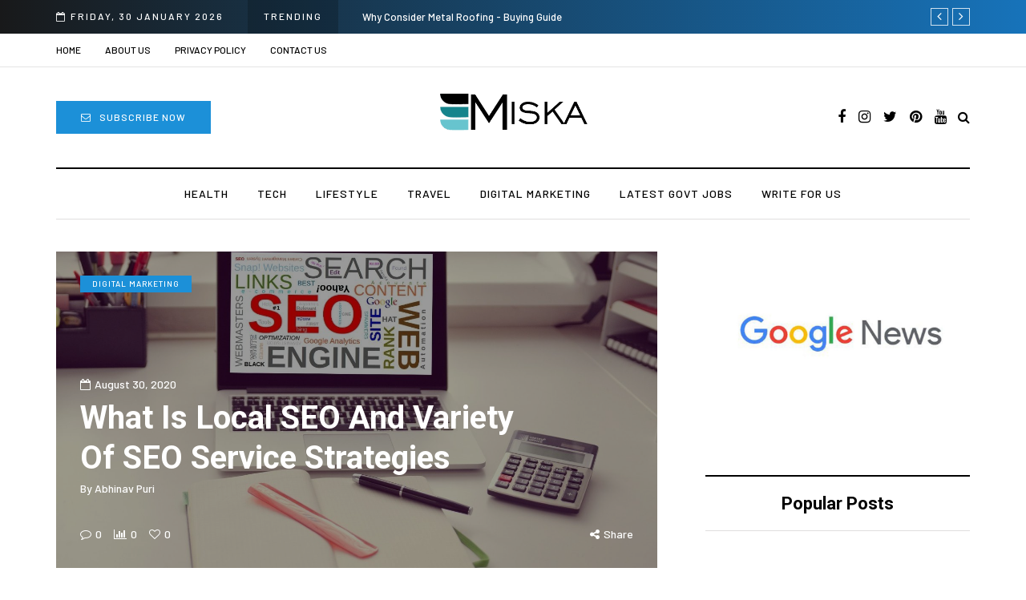

--- FILE ---
content_type: text/html; charset=UTF-8
request_url: https://miska.co.in/what-is-local-seo/
body_size: 17791
content:
<!DOCTYPE html>
<html lang="en-US">
<head>
	<meta name="bigposting-verify" content="1760163103880-9uwybl" />
	<meta name="spr-verification" content="dc93564309cc36c" />
<meta name="spr-verification" content="b543bdb1631c655" />
</script>
<!-- Google tag (gtag.js) -->
<script async src="https://www.googletagmanager.com/gtag/js?id=G-YTR8NKTJT0"></script>
<script>
  window.dataLayer = window.dataLayer || [];
  function gtag(){dataLayer.push(arguments);}
  gtag('js', new Date());

  gtag('config', 'G-YTR8NKTJT0');
</script>

<meta name="viewport" content="width=device-width, initial-scale=1.0" />
<meta charset="UTF-8" />
<link rel="profile" href="http://gmpg.org/xfn/11" />
<link rel="pingback" href="https://miska.co.in/xmlrpc.php" />
  <meta name='robots' content='index, follow, max-image-preview:large, max-snippet:-1, max-video-preview:-1' />

	<!-- This site is optimized with the Yoast SEO Premium plugin v23.4 (Yoast SEO v23.5) - https://yoast.com/wordpress/plugins/seo/ -->
	<title>What Is Local SEO And Variety Of SEO Service Strategies?</title>
	<meta name="description" content="Local SEO helps companies within a local area to promote themselves online to neighboring customers. A plan is the contrast between the Local SEO and natural SEO" />
	<link rel="canonical" href="https://miska.co.in/what-is-local-seo/" />
	<meta property="og:locale" content="en_US" />
	<meta property="og:type" content="article" />
	<meta property="og:title" content="What Is Local SEO And Variety Of SEO Service Strategies" />
	<meta property="og:description" content="Local SEO helps companies within a local area to promote themselves online to neighboring customers. A plan is the contrast between the Local SEO and natural SEO" />
	<meta property="og:url" content="https://miska.co.in/what-is-local-seo/" />
	<meta property="og:site_name" content="Miska" />
	<meta property="article:publisher" content="https://www.facebook.com/miska.co.in/" />
	<meta property="article:author" content="https://www.facebook.com/abhinavpurii" />
	<meta property="article:published_time" content="2020-08-30T17:25:58+00:00" />
	<meta property="article:modified_time" content="2023-09-04T18:21:40+00:00" />
	<meta property="og:image" content="https://miska.co.in/wp-content/uploads/2020/08/Local-SEO.jpg" />
	<meta property="og:image:width" content="1418" />
	<meta property="og:image:height" content="939" />
	<meta property="og:image:type" content="image/jpeg" />
	<meta name="author" content="Abhinav Puri" />
	<meta name="twitter:card" content="summary_large_image" />
	<meta name="twitter:creator" content="@abhinavpuri1987" />
	<meta name="twitter:site" content="@Miskaeducation" />
	<meta name="twitter:label1" content="Written by" />
	<meta name="twitter:data1" content="Abhinav Puri" />
	<meta name="twitter:label2" content="Est. reading time" />
	<meta name="twitter:data2" content="6 minutes" />
	<script type="application/ld+json" class="yoast-schema-graph">{"@context":"https://schema.org","@graph":[{"@type":"Article","@id":"https://miska.co.in/what-is-local-seo/#article","isPartOf":{"@id":"https://miska.co.in/what-is-local-seo/"},"author":{"name":"Abhinav Puri","@id":"https://miska.co.in/#/schema/person/4f84f44f067b6ada94d03cd82cd27e44"},"headline":"What Is Local SEO And Variety Of SEO Service Strategies","datePublished":"2020-08-30T17:25:58+00:00","dateModified":"2023-09-04T18:21:40+00:00","mainEntityOfPage":{"@id":"https://miska.co.in/what-is-local-seo/"},"wordCount":1113,"commentCount":0,"publisher":{"@id":"https://miska.co.in/#organization"},"image":{"@id":"https://miska.co.in/what-is-local-seo/#primaryimage"},"thumbnailUrl":"https://miska.co.in/wp-content/uploads/2020/08/Local-SEO.jpg","articleSection":["Digital Marketing"],"inLanguage":"en-US","potentialAction":[{"@type":"CommentAction","name":"Comment","target":["https://miska.co.in/what-is-local-seo/#respond"]}]},{"@type":"WebPage","@id":"https://miska.co.in/what-is-local-seo/","url":"https://miska.co.in/what-is-local-seo/","name":"What Is Local SEO And Variety Of SEO Service Strategies?","isPartOf":{"@id":"https://miska.co.in/#website"},"primaryImageOfPage":{"@id":"https://miska.co.in/what-is-local-seo/#primaryimage"},"image":{"@id":"https://miska.co.in/what-is-local-seo/#primaryimage"},"thumbnailUrl":"https://miska.co.in/wp-content/uploads/2020/08/Local-SEO.jpg","datePublished":"2020-08-30T17:25:58+00:00","dateModified":"2023-09-04T18:21:40+00:00","description":"Local SEO helps companies within a local area to promote themselves online to neighboring customers. A plan is the contrast between the Local SEO and natural SEO","breadcrumb":{"@id":"https://miska.co.in/what-is-local-seo/#breadcrumb"},"inLanguage":"en-US","potentialAction":[{"@type":"ReadAction","target":["https://miska.co.in/what-is-local-seo/"]}]},{"@type":"ImageObject","inLanguage":"en-US","@id":"https://miska.co.in/what-is-local-seo/#primaryimage","url":"https://miska.co.in/wp-content/uploads/2020/08/Local-SEO.jpg","contentUrl":"https://miska.co.in/wp-content/uploads/2020/08/Local-SEO.jpg","width":1418,"height":939,"caption":"Local SEO"},{"@type":"BreadcrumbList","@id":"https://miska.co.in/what-is-local-seo/#breadcrumb","itemListElement":[{"@type":"ListItem","position":1,"name":"Home","item":"https://miska.co.in/"},{"@type":"ListItem","position":2,"name":"What Is Local SEO And Variety Of SEO Service Strategies"}]},{"@type":"WebSite","@id":"https://miska.co.in/#website","url":"https://miska.co.in/","name":"Miska","description":"Paid And Free Guest Blogging","publisher":{"@id":"https://miska.co.in/#organization"},"potentialAction":[{"@type":"SearchAction","target":{"@type":"EntryPoint","urlTemplate":"https://miska.co.in/?s={search_term_string}"},"query-input":{"@type":"PropertyValueSpecification","valueRequired":true,"valueName":"search_term_string"}}],"inLanguage":"en-US"},{"@type":"Organization","@id":"https://miska.co.in/#organization","name":"Misks","url":"https://miska.co.in/","logo":{"@type":"ImageObject","inLanguage":"en-US","@id":"https://miska.co.in/#/schema/logo/image/","url":"https://miska.co.in/wp-content/uploads/2023/12/logo.png","contentUrl":"https://miska.co.in/wp-content/uploads/2023/12/logo.png","width":500,"height":500,"caption":"Misks"},"image":{"@id":"https://miska.co.in/#/schema/logo/image/"},"sameAs":["https://www.facebook.com/miska.co.in/","https://x.com/Miskaeducation","https://www.instagram.com/miskaeducation/","https://in.pinterest.com/miskaeducation/","https://www.linkedin.com/company/miska-outreach/"]},{"@type":"Person","@id":"https://miska.co.in/#/schema/person/4f84f44f067b6ada94d03cd82cd27e44","name":"Abhinav Puri","image":{"@type":"ImageObject","inLanguage":"en-US","@id":"https://miska.co.in/#/schema/person/image/","url":"https://secure.gravatar.com/avatar/bededa220b56df304192fc07485354b1?s=96&d=mm&r=g","contentUrl":"https://secure.gravatar.com/avatar/bededa220b56df304192fc07485354b1?s=96&d=mm&r=g","caption":"Abhinav Puri"},"description":"Hi I'm Abhinav Puri an SEO specialist with 10 years of hands on proven experience in On-Page, Off-Page, Technical SEO, Blogging, and Guest Posting. We excels at driving organic traffic and improving website performance through strategic SEO practices.","sameAs":["https://www.globalgenie.com.au/","https://www.facebook.com/abhinavpurii","https://www.linkedin.com/in/abhinav-puri-/","https://x.com/abhinavpuri1987"],"gender":"Male","knowsAbout":["Digital Marketing"],"jobTitle":"AI SEO Consultant","worksFor":"Global Genie Marketing","url":"https://miska.co.in/author/admin/"}]}</script>
	<!-- / Yoast SEO Premium plugin. -->


<link rel='dns-prefetch' href='//fonts.googleapis.com' />
<link rel="alternate" type="application/rss+xml" title="Miska &raquo; Feed" href="https://miska.co.in/feed/" />
<link rel="alternate" type="application/rss+xml" title="Miska &raquo; Comments Feed" href="https://miska.co.in/comments/feed/" />
<link rel="alternate" type="application/rss+xml" title="Miska &raquo; What Is Local SEO And Variety Of  SEO Service Strategies Comments Feed" href="https://miska.co.in/what-is-local-seo/feed/" />
<script type="text/javascript">
/* <![CDATA[ */
window._wpemojiSettings = {"baseUrl":"https:\/\/s.w.org\/images\/core\/emoji\/14.0.0\/72x72\/","ext":".png","svgUrl":"https:\/\/s.w.org\/images\/core\/emoji\/14.0.0\/svg\/","svgExt":".svg","source":{"concatemoji":"https:\/\/miska.co.in\/wp-includes\/js\/wp-emoji-release.min.js?ver=6.4.3"}};
/*! This file is auto-generated */
!function(i,n){var o,s,e;function c(e){try{var t={supportTests:e,timestamp:(new Date).valueOf()};sessionStorage.setItem(o,JSON.stringify(t))}catch(e){}}function p(e,t,n){e.clearRect(0,0,e.canvas.width,e.canvas.height),e.fillText(t,0,0);var t=new Uint32Array(e.getImageData(0,0,e.canvas.width,e.canvas.height).data),r=(e.clearRect(0,0,e.canvas.width,e.canvas.height),e.fillText(n,0,0),new Uint32Array(e.getImageData(0,0,e.canvas.width,e.canvas.height).data));return t.every(function(e,t){return e===r[t]})}function u(e,t,n){switch(t){case"flag":return n(e,"\ud83c\udff3\ufe0f\u200d\u26a7\ufe0f","\ud83c\udff3\ufe0f\u200b\u26a7\ufe0f")?!1:!n(e,"\ud83c\uddfa\ud83c\uddf3","\ud83c\uddfa\u200b\ud83c\uddf3")&&!n(e,"\ud83c\udff4\udb40\udc67\udb40\udc62\udb40\udc65\udb40\udc6e\udb40\udc67\udb40\udc7f","\ud83c\udff4\u200b\udb40\udc67\u200b\udb40\udc62\u200b\udb40\udc65\u200b\udb40\udc6e\u200b\udb40\udc67\u200b\udb40\udc7f");case"emoji":return!n(e,"\ud83e\udef1\ud83c\udffb\u200d\ud83e\udef2\ud83c\udfff","\ud83e\udef1\ud83c\udffb\u200b\ud83e\udef2\ud83c\udfff")}return!1}function f(e,t,n){var r="undefined"!=typeof WorkerGlobalScope&&self instanceof WorkerGlobalScope?new OffscreenCanvas(300,150):i.createElement("canvas"),a=r.getContext("2d",{willReadFrequently:!0}),o=(a.textBaseline="top",a.font="600 32px Arial",{});return e.forEach(function(e){o[e]=t(a,e,n)}),o}function t(e){var t=i.createElement("script");t.src=e,t.defer=!0,i.head.appendChild(t)}"undefined"!=typeof Promise&&(o="wpEmojiSettingsSupports",s=["flag","emoji"],n.supports={everything:!0,everythingExceptFlag:!0},e=new Promise(function(e){i.addEventListener("DOMContentLoaded",e,{once:!0})}),new Promise(function(t){var n=function(){try{var e=JSON.parse(sessionStorage.getItem(o));if("object"==typeof e&&"number"==typeof e.timestamp&&(new Date).valueOf()<e.timestamp+604800&&"object"==typeof e.supportTests)return e.supportTests}catch(e){}return null}();if(!n){if("undefined"!=typeof Worker&&"undefined"!=typeof OffscreenCanvas&&"undefined"!=typeof URL&&URL.createObjectURL&&"undefined"!=typeof Blob)try{var e="postMessage("+f.toString()+"("+[JSON.stringify(s),u.toString(),p.toString()].join(",")+"));",r=new Blob([e],{type:"text/javascript"}),a=new Worker(URL.createObjectURL(r),{name:"wpTestEmojiSupports"});return void(a.onmessage=function(e){c(n=e.data),a.terminate(),t(n)})}catch(e){}c(n=f(s,u,p))}t(n)}).then(function(e){for(var t in e)n.supports[t]=e[t],n.supports.everything=n.supports.everything&&n.supports[t],"flag"!==t&&(n.supports.everythingExceptFlag=n.supports.everythingExceptFlag&&n.supports[t]);n.supports.everythingExceptFlag=n.supports.everythingExceptFlag&&!n.supports.flag,n.DOMReady=!1,n.readyCallback=function(){n.DOMReady=!0}}).then(function(){return e}).then(function(){var e;n.supports.everything||(n.readyCallback(),(e=n.source||{}).concatemoji?t(e.concatemoji):e.wpemoji&&e.twemoji&&(t(e.twemoji),t(e.wpemoji)))}))}((window,document),window._wpemojiSettings);
/* ]]> */
</script>
<style id='wp-emoji-styles-inline-css' type='text/css'>

	img.wp-smiley, img.emoji {
		display: inline !important;
		border: none !important;
		box-shadow: none !important;
		height: 1em !important;
		width: 1em !important;
		margin: 0 0.07em !important;
		vertical-align: -0.1em !important;
		background: none !important;
		padding: 0 !important;
	}
</style>
<link rel="stylesheet" href="https://miska.co.in/wp-includes/css/dist/block-library/style.min.css?ver=6.4.3">
<style id='classic-theme-styles-inline-css' type='text/css'>
/*! This file is auto-generated */
.wp-block-button__link{color:#fff;background-color:#32373c;border-radius:9999px;box-shadow:none;text-decoration:none;padding:calc(.667em + 2px) calc(1.333em + 2px);font-size:1.125em}.wp-block-file__button{background:#32373c;color:#fff;text-decoration:none}
</style>
<style id='global-styles-inline-css' type='text/css'>
body{--wp--preset--color--black: #000000;--wp--preset--color--cyan-bluish-gray: #abb8c3;--wp--preset--color--white: #ffffff;--wp--preset--color--pale-pink: #f78da7;--wp--preset--color--vivid-red: #cf2e2e;--wp--preset--color--luminous-vivid-orange: #ff6900;--wp--preset--color--luminous-vivid-amber: #fcb900;--wp--preset--color--light-green-cyan: #7bdcb5;--wp--preset--color--vivid-green-cyan: #00d084;--wp--preset--color--pale-cyan-blue: #8ed1fc;--wp--preset--color--vivid-cyan-blue: #0693e3;--wp--preset--color--vivid-purple: #9b51e0;--wp--preset--gradient--vivid-cyan-blue-to-vivid-purple: linear-gradient(135deg,rgba(6,147,227,1) 0%,rgb(155,81,224) 100%);--wp--preset--gradient--light-green-cyan-to-vivid-green-cyan: linear-gradient(135deg,rgb(122,220,180) 0%,rgb(0,208,130) 100%);--wp--preset--gradient--luminous-vivid-amber-to-luminous-vivid-orange: linear-gradient(135deg,rgba(252,185,0,1) 0%,rgba(255,105,0,1) 100%);--wp--preset--gradient--luminous-vivid-orange-to-vivid-red: linear-gradient(135deg,rgba(255,105,0,1) 0%,rgb(207,46,46) 100%);--wp--preset--gradient--very-light-gray-to-cyan-bluish-gray: linear-gradient(135deg,rgb(238,238,238) 0%,rgb(169,184,195) 100%);--wp--preset--gradient--cool-to-warm-spectrum: linear-gradient(135deg,rgb(74,234,220) 0%,rgb(151,120,209) 20%,rgb(207,42,186) 40%,rgb(238,44,130) 60%,rgb(251,105,98) 80%,rgb(254,248,76) 100%);--wp--preset--gradient--blush-light-purple: linear-gradient(135deg,rgb(255,206,236) 0%,rgb(152,150,240) 100%);--wp--preset--gradient--blush-bordeaux: linear-gradient(135deg,rgb(254,205,165) 0%,rgb(254,45,45) 50%,rgb(107,0,62) 100%);--wp--preset--gradient--luminous-dusk: linear-gradient(135deg,rgb(255,203,112) 0%,rgb(199,81,192) 50%,rgb(65,88,208) 100%);--wp--preset--gradient--pale-ocean: linear-gradient(135deg,rgb(255,245,203) 0%,rgb(182,227,212) 50%,rgb(51,167,181) 100%);--wp--preset--gradient--electric-grass: linear-gradient(135deg,rgb(202,248,128) 0%,rgb(113,206,126) 100%);--wp--preset--gradient--midnight: linear-gradient(135deg,rgb(2,3,129) 0%,rgb(40,116,252) 100%);--wp--preset--font-size--small: 13px;--wp--preset--font-size--medium: 20px;--wp--preset--font-size--large: 36px;--wp--preset--font-size--x-large: 42px;--wp--preset--spacing--20: 0.44rem;--wp--preset--spacing--30: 0.67rem;--wp--preset--spacing--40: 1rem;--wp--preset--spacing--50: 1.5rem;--wp--preset--spacing--60: 2.25rem;--wp--preset--spacing--70: 3.38rem;--wp--preset--spacing--80: 5.06rem;--wp--preset--shadow--natural: 6px 6px 9px rgba(0, 0, 0, 0.2);--wp--preset--shadow--deep: 12px 12px 50px rgba(0, 0, 0, 0.4);--wp--preset--shadow--sharp: 6px 6px 0px rgba(0, 0, 0, 0.2);--wp--preset--shadow--outlined: 6px 6px 0px -3px rgba(255, 255, 255, 1), 6px 6px rgba(0, 0, 0, 1);--wp--preset--shadow--crisp: 6px 6px 0px rgba(0, 0, 0, 1);}:where(.is-layout-flex){gap: 0.5em;}:where(.is-layout-grid){gap: 0.5em;}body .is-layout-flow > .alignleft{float: left;margin-inline-start: 0;margin-inline-end: 2em;}body .is-layout-flow > .alignright{float: right;margin-inline-start: 2em;margin-inline-end: 0;}body .is-layout-flow > .aligncenter{margin-left: auto !important;margin-right: auto !important;}body .is-layout-constrained > .alignleft{float: left;margin-inline-start: 0;margin-inline-end: 2em;}body .is-layout-constrained > .alignright{float: right;margin-inline-start: 2em;margin-inline-end: 0;}body .is-layout-constrained > .aligncenter{margin-left: auto !important;margin-right: auto !important;}body .is-layout-constrained > :where(:not(.alignleft):not(.alignright):not(.alignfull)){max-width: var(--wp--style--global--content-size);margin-left: auto !important;margin-right: auto !important;}body .is-layout-constrained > .alignwide{max-width: var(--wp--style--global--wide-size);}body .is-layout-flex{display: flex;}body .is-layout-flex{flex-wrap: wrap;align-items: center;}body .is-layout-flex > *{margin: 0;}body .is-layout-grid{display: grid;}body .is-layout-grid > *{margin: 0;}:where(.wp-block-columns.is-layout-flex){gap: 2em;}:where(.wp-block-columns.is-layout-grid){gap: 2em;}:where(.wp-block-post-template.is-layout-flex){gap: 1.25em;}:where(.wp-block-post-template.is-layout-grid){gap: 1.25em;}.has-black-color{color: var(--wp--preset--color--black) !important;}.has-cyan-bluish-gray-color{color: var(--wp--preset--color--cyan-bluish-gray) !important;}.has-white-color{color: var(--wp--preset--color--white) !important;}.has-pale-pink-color{color: var(--wp--preset--color--pale-pink) !important;}.has-vivid-red-color{color: var(--wp--preset--color--vivid-red) !important;}.has-luminous-vivid-orange-color{color: var(--wp--preset--color--luminous-vivid-orange) !important;}.has-luminous-vivid-amber-color{color: var(--wp--preset--color--luminous-vivid-amber) !important;}.has-light-green-cyan-color{color: var(--wp--preset--color--light-green-cyan) !important;}.has-vivid-green-cyan-color{color: var(--wp--preset--color--vivid-green-cyan) !important;}.has-pale-cyan-blue-color{color: var(--wp--preset--color--pale-cyan-blue) !important;}.has-vivid-cyan-blue-color{color: var(--wp--preset--color--vivid-cyan-blue) !important;}.has-vivid-purple-color{color: var(--wp--preset--color--vivid-purple) !important;}.has-black-background-color{background-color: var(--wp--preset--color--black) !important;}.has-cyan-bluish-gray-background-color{background-color: var(--wp--preset--color--cyan-bluish-gray) !important;}.has-white-background-color{background-color: var(--wp--preset--color--white) !important;}.has-pale-pink-background-color{background-color: var(--wp--preset--color--pale-pink) !important;}.has-vivid-red-background-color{background-color: var(--wp--preset--color--vivid-red) !important;}.has-luminous-vivid-orange-background-color{background-color: var(--wp--preset--color--luminous-vivid-orange) !important;}.has-luminous-vivid-amber-background-color{background-color: var(--wp--preset--color--luminous-vivid-amber) !important;}.has-light-green-cyan-background-color{background-color: var(--wp--preset--color--light-green-cyan) !important;}.has-vivid-green-cyan-background-color{background-color: var(--wp--preset--color--vivid-green-cyan) !important;}.has-pale-cyan-blue-background-color{background-color: var(--wp--preset--color--pale-cyan-blue) !important;}.has-vivid-cyan-blue-background-color{background-color: var(--wp--preset--color--vivid-cyan-blue) !important;}.has-vivid-purple-background-color{background-color: var(--wp--preset--color--vivid-purple) !important;}.has-black-border-color{border-color: var(--wp--preset--color--black) !important;}.has-cyan-bluish-gray-border-color{border-color: var(--wp--preset--color--cyan-bluish-gray) !important;}.has-white-border-color{border-color: var(--wp--preset--color--white) !important;}.has-pale-pink-border-color{border-color: var(--wp--preset--color--pale-pink) !important;}.has-vivid-red-border-color{border-color: var(--wp--preset--color--vivid-red) !important;}.has-luminous-vivid-orange-border-color{border-color: var(--wp--preset--color--luminous-vivid-orange) !important;}.has-luminous-vivid-amber-border-color{border-color: var(--wp--preset--color--luminous-vivid-amber) !important;}.has-light-green-cyan-border-color{border-color: var(--wp--preset--color--light-green-cyan) !important;}.has-vivid-green-cyan-border-color{border-color: var(--wp--preset--color--vivid-green-cyan) !important;}.has-pale-cyan-blue-border-color{border-color: var(--wp--preset--color--pale-cyan-blue) !important;}.has-vivid-cyan-blue-border-color{border-color: var(--wp--preset--color--vivid-cyan-blue) !important;}.has-vivid-purple-border-color{border-color: var(--wp--preset--color--vivid-purple) !important;}.has-vivid-cyan-blue-to-vivid-purple-gradient-background{background: var(--wp--preset--gradient--vivid-cyan-blue-to-vivid-purple) !important;}.has-light-green-cyan-to-vivid-green-cyan-gradient-background{background: var(--wp--preset--gradient--light-green-cyan-to-vivid-green-cyan) !important;}.has-luminous-vivid-amber-to-luminous-vivid-orange-gradient-background{background: var(--wp--preset--gradient--luminous-vivid-amber-to-luminous-vivid-orange) !important;}.has-luminous-vivid-orange-to-vivid-red-gradient-background{background: var(--wp--preset--gradient--luminous-vivid-orange-to-vivid-red) !important;}.has-very-light-gray-to-cyan-bluish-gray-gradient-background{background: var(--wp--preset--gradient--very-light-gray-to-cyan-bluish-gray) !important;}.has-cool-to-warm-spectrum-gradient-background{background: var(--wp--preset--gradient--cool-to-warm-spectrum) !important;}.has-blush-light-purple-gradient-background{background: var(--wp--preset--gradient--blush-light-purple) !important;}.has-blush-bordeaux-gradient-background{background: var(--wp--preset--gradient--blush-bordeaux) !important;}.has-luminous-dusk-gradient-background{background: var(--wp--preset--gradient--luminous-dusk) !important;}.has-pale-ocean-gradient-background{background: var(--wp--preset--gradient--pale-ocean) !important;}.has-electric-grass-gradient-background{background: var(--wp--preset--gradient--electric-grass) !important;}.has-midnight-gradient-background{background: var(--wp--preset--gradient--midnight) !important;}.has-small-font-size{font-size: var(--wp--preset--font-size--small) !important;}.has-medium-font-size{font-size: var(--wp--preset--font-size--medium) !important;}.has-large-font-size{font-size: var(--wp--preset--font-size--large) !important;}.has-x-large-font-size{font-size: var(--wp--preset--font-size--x-large) !important;}
.wp-block-navigation a:where(:not(.wp-element-button)){color: inherit;}
:where(.wp-block-post-template.is-layout-flex){gap: 1.25em;}:where(.wp-block-post-template.is-layout-grid){gap: 1.25em;}
:where(.wp-block-columns.is-layout-flex){gap: 2em;}:where(.wp-block-columns.is-layout-grid){gap: 2em;}
.wp-block-pullquote{font-size: 1.5em;line-height: 1.6;}
</style>
<link crossorigin="anonymous" rel="stylesheet" href="https://fonts.googleapis.com/css?family=Roboto%3A700%7CGentium+Basic%3Aregular%7CBarlow%3A500&#038;subset=latin%2Clatin-ext&#038;ver=6.4.3">
<link rel="stylesheet" href="https://miska.co.in/wp-content/themes/davenport/css/bootstrap.css?ver=6.4.3">
<link rel="stylesheet" href="https://miska.co.in/wp-content/themes/davenport/js/owl-carousel/owl.carousel.css?ver=6.4.3">
<link rel="stylesheet" href="https://miska.co.in/wp-content/themes/davenport/style.css?ver=1.0.2">
<link rel="stylesheet" href="https://miska.co.in/wp-content/themes/davenport/responsive.css?ver=all">
<link rel="stylesheet" href="https://miska.co.in/wp-content/themes/davenport/css/animations.css?ver=6.4.3">
<link rel="stylesheet" href="https://miska.co.in/wp-content/themes/davenport/css/font-awesome.css?ver=6.4.3">
<link rel="stylesheet" href="https://miska.co.in/wp-content/themes/davenport/js/select2/select2.css?ver=6.4.3">
<link rel="stylesheet" href="https://miska.co.in/wp-content/themes/davenport/css/idangerous.swiper.css?ver=6.4.3">
<link rel="stylesheet" href="https://miska.co.in/wp-content/themes/davenport/js/aos/aos.css?ver=6.4.3">
<link rel="stylesheet" href="https://miska.co.in/wp-includes/css/dashicons.min.css?ver=6.4.3">
<link rel="stylesheet" href="https://miska.co.in/wp-includes/js/thickbox/thickbox.css?ver=6.4.3">
<link rel="stylesheet" href="https://miska.co.in/wp-content/themes/davenport/inc/modules/mega-menu/css/mega-menu.css?ver=6.4.3">
<link rel="stylesheet" href="https://miska.co.in/wp-content/themes/davenport/inc/modules/mega-menu/css/mega-menu-responsive.css?ver=6.4.3">
<link rel="stylesheet" href="https://miska.co.in/wp-content/uploads/style-cache-davenport.css?ver=1753871399.2594">
<script type="text/javascript" src="https://miska.co.in/wp-includes/js/jquery/jquery.min.js?ver=3.7.1" id="jquery-core-js"></script>
<script type="text/javascript" src="https://miska.co.in/wp-includes/js/jquery/jquery-migrate.min.js?ver=3.4.1" id="jquery-migrate-js"></script>
<script type="text/javascript" src="https://miska.co.in/wp-content/uploads/js-cache-davenport.js?ver=1753871399.2608" id="js-cache-davenport-js"></script>
<link rel="https://api.w.org/" href="https://miska.co.in/wp-json/" /><link rel="alternate" type="application/json" href="https://miska.co.in/wp-json/wp/v2/posts/3780" /><link rel="EditURI" type="application/rsd+xml" title="RSD" href="https://miska.co.in/xmlrpc.php?rsd" />
<meta name="generator" content="WordPress 6.4.3" />
<link rel='shortlink' href='https://miska.co.in/?p=3780' />
<link rel="alternate" type="application/json+oembed" href="https://miska.co.in/wp-json/oembed/1.0/embed?url=https%3A%2F%2Fmiska.co.in%2Fwhat-is-local-seo%2F" />
<link rel="alternate" type="text/xml+oembed" href="https://miska.co.in/wp-json/oembed/1.0/embed?url=https%3A%2F%2Fmiska.co.in%2Fwhat-is-local-seo%2F&#038;format=xml" />
      <meta name="onesignal" content="wordpress-plugin"/>
            <script>

      window.OneSignalDeferred = window.OneSignalDeferred || [];

      OneSignalDeferred.push(function(OneSignal) {
        var oneSignal_options = {};
        window._oneSignalInitOptions = oneSignal_options;

        oneSignal_options['serviceWorkerParam'] = { scope: '/wp-content/plugins/onesignal-free-web-push-notifications/sdk_files/push/onesignal/' };
oneSignal_options['serviceWorkerPath'] = 'OneSignalSDKWorker.js';

        OneSignal.Notifications.setDefaultUrl("https://miska.co.in");

        oneSignal_options['wordpress'] = true;
oneSignal_options['appId'] = '';
oneSignal_options['allowLocalhostAsSecureOrigin'] = true;
oneSignal_options['welcomeNotification'] = { };
oneSignal_options['welcomeNotification']['title'] = "";
oneSignal_options['welcomeNotification']['message'] = "";
oneSignal_options['path'] = "https://miska.co.in/wp-content/plugins/onesignal-free-web-push-notifications/sdk_files/";
oneSignal_options['promptOptions'] = { };
oneSignal_options['notifyButton'] = { };
oneSignal_options['notifyButton']['enable'] = true;
oneSignal_options['notifyButton']['position'] = 'bottom-right';
oneSignal_options['notifyButton']['theme'] = 'default';
oneSignal_options['notifyButton']['size'] = 'medium';
oneSignal_options['notifyButton']['showCredit'] = true;
oneSignal_options['notifyButton']['text'] = {};
              OneSignal.init(window._oneSignalInitOptions);
                    });

      function documentInitOneSignal() {
        var oneSignal_elements = document.getElementsByClassName("OneSignal-prompt");

        var oneSignalLinkClickHandler = function(event) { OneSignal.Notifications.requestPermission(); event.preventDefault(); };        for(var i = 0; i < oneSignal_elements.length; i++)
          oneSignal_elements[i].addEventListener('click', oneSignalLinkClickHandler, false);
      }

      if (document.readyState === 'complete') {
           documentInitOneSignal();
      }
      else {
           window.addEventListener("load", function(event){
               documentInitOneSignal();
          });
      }
    </script>
<link rel="amphtml" href="https://miska.co.in/what-is-local-seo/amp/">	<meta name="google-site-verification" content="p2KSggF6PAvcG9xuCQOvyXO3wkdC2-vE3_8_-JMq7Lk" />
</head>

<body class="post-template-default single single-post postid-3780 single-format-standard blog-post-transparent-header-disable blog-small-page-width blog-slider-disable blog-enable-dropcaps blog-enable-images-animations blog-enable-sticky-sidebar blog-enable-sticky-header blog-home-block-title-left">
<script async src="https://cse.google.com/cse.js?cx=c47b67025da3dcbb6"></script>

    <div class="header-topline-wrapper">
      <div class="container">
        <div class="row">
          <div class="col-md-12">
            <div class="header-topline">
              <div class="header-topline-content">
                                <div class="header-topline-date">
                  <i class="fa fa-calendar-o"></i>Friday, 30 January 2026                </div>
                                <div class="header-topline-title">Trending</div>
                <div class="header-topline-post-title">
                  <div class="owl-carousel">
                                          <a href="https://miska.co.in/why-consider-metal-roofing/">Why Consider Metal Roofing - Buying Guide</a>
                                                <a href="https://miska.co.in/9-tips-for-raising-a-girl/">Top 9 Tips for Girl Effective Parenting Guide</a>
                                                <a href="https://miska.co.in/the-many-amazing-uses-of-baby-wipes-from-sprii/">The Many Amazing Uses of Baby Wipes From Sprii</a>
                                                <a href="https://miska.co.in/best-hospital-to-undergo-laser-eye-surgery-in-india/">Which is the Best Hospital to Undergo Laser Eye Surgery in India?</a>
                                                <a href="https://miska.co.in/influencer-marketing-trends/">Current Influencer Marketing Trends in 2026</a>
                                          </div>
                </div>
                <div class="arrow-navigation">
                  <div class="arrow-btn arrow-left-btn"><i class="fa fa-angle-left" aria-hidden="true"></i>
</div>
                  <div class="arrow-btn arrow-right-btn"><i class="fa fa-angle-right" aria-hidden="true"></i>
</div>
                </div>
              </div>
            </div>
          </div>
        </div>
      </div>
    </div>
    

            <div class="header-menu-bg menu_white header-menu-uppercase" role="navigation">
      <div class="header-menu">
        <div class="container">
          <div class="row">
            <div class="col-md-12">
              <div class="menu-top-menu-container-toggle" aria-label="Toggle menu"></div>
              <div class="menu-top-menu-container"><ul id="menu-top-menu-1" class="links"><li class="menu-item menu-item-type-custom menu-item-object-custom menu-item-home menu-item-3452"><a href="https://miska.co.in">Home</a></li>
<li class="menu-item menu-item-type-post_type menu-item-object-page menu-item-3448"><a href="https://miska.co.in/about-us/">About us</a></li>
<li class="menu-item menu-item-type-post_type menu-item-object-page menu-item-3450"><a href="https://miska.co.in/privacy-policy/">Privacy Policy</a></li>
<li class="menu-item menu-item-type-post_type menu-item-object-page menu-item-3449"><a href="https://miska.co.in/contact/">Contact us</a></li>
</ul></div>            </div>
          </div>
        </div>
      </div>
    </div>
        

<header class="main-header clearfix sticky-header">
<div class="container">
  <div class="row">
    <div class="col-md-12">

      <div class="header-left">
          <div class="header-block-wrapper">
    <a class="btn" href="#" target="_blank" rel="noopener"><i class="fa fa-envelope-o"></i>Subscribe Now</a>  </div>
        </div>

      <div class="header-center">
            <div class="mainmenu-mobile-toggle" aria-label="Toggle menu"><i class="fa fa-bars" aria-hidden="true"></i></div>
                <div class="logo">
        <a class="logo-link" href="https://miska.co.in/"><img src="https://miska.co.in/wp-content/uploads/2022/03/logo.png" alt="Miska" class="regular-logo"><img src="http://miska.co.in/wp-content/uploads/2022/03/logo.png" alt="Miska" class="light-logo"></a>
                </div>
        
        <div class="header-center-search-form">
      <form method="get" role="search" id="searchform_p" class="searchform" action="https://miska.co.in/">
	<input type="search" aria-label="Search" class="field" name="s" value="" id="s_p" placeholder="Type keyword(s) here&hellip;" /><input type="submit" class="submit btn" id="searchsubmit_p" value="Search" />
</form>
    </div>
          </div>

      <div class="header-right">
        <div class="social-icons-wrapper"><a href="https://www.facebook.com/miska.co.in/" target="_blank" class="a-facebook"><i class="fa fa-facebook"></i></a><a href="https://www.instagram.com/miskaeducation/" target="_blank" class="a-instagram"><i class="fa fa-instagram"></i></a><a href="https://twitter.com/Miskaeducation" target="_blank" class="a-twitter"><i class="fa fa-twitter"></i></a><a href="https://in.pinterest.com/miskaeducation/" target="_blank" class="a-pinterest"><i class="fa fa-pinterest"></i></a><a href="#" target="_blank" class="a-youtube"><i class="fa fa-youtube"></i></a></div>    <div class="search-toggle-wrapper search-header">
      <a class="search-toggle-btn" aria-label="Search toggle"><i class="fa fa-search" aria-hidden="true"></i></a>
    </div>

          </div>
    </div>
  </div>
  
        <div class="mainmenu mainmenu-uppercase mainmenu-regularfont mainmenu-noarrow clearfix" role="navigation">

        <div id="navbar" class="navbar navbar-default clearfix mgt-mega-menu">

          <div class="navbar-inner">
              <div class="container">

                  <div class="navbar-toggle btn" data-toggle="collapse" data-target=".collapse">
                    Menu                  </div>

                  <div class="navbar-center-wrapper">
                  <div class="navbar-collapse collapse"><ul id="menu-main-menu-2" class="nav"><li id="mgt-menu-item-2550" class="menu-item menu-item-type-taxonomy menu-item-object-category"><a href="https://miska.co.in/category/health/">Health</a></li><li id="mgt-menu-item-2551" class="menu-item menu-item-type-taxonomy menu-item-object-category"><a href="https://miska.co.in/category/tech/">Tech</a></li><li id="mgt-menu-item-2552" class="menu-item menu-item-type-taxonomy menu-item-object-category"><a href="https://miska.co.in/category/lifestyle/">Lifestyle</a></li><li id="mgt-menu-item-2553" class="menu-item menu-item-type-taxonomy menu-item-object-category"><a href="https://miska.co.in/category/travel/">Travel</a></li><li id="mgt-menu-item-2554" class="menu-item menu-item-type-taxonomy menu-item-object-category current-post-ancestor current-menu-parent current-post-parent"><a href="https://miska.co.in/category/digital-marketing/">Digital Marketing</a></li><li id="mgt-menu-item-2555" class="menu-item menu-item-type-taxonomy menu-item-object-category"><a href="https://miska.co.in/category/latest-govt-jobs/">Latest Govt Jobs</a></li><li id="mgt-menu-item-6289" class="menu-item menu-item-type-post_type menu-item-object-page"><a href="https://miska.co.in/write-for-us/">Write For Us</a></li></ul></div>                  </div>

              </div>
          </div>

        </div>

    </div>
    
    
    </div>
</header>


	
<div class="content-block post-header-incontent post-sidebar-right">
	<div class="post-container container span-col-md-8">
		<div class="row">
						<div class="col-md-8">
				<div class="blog-post blog-post-single hentry clearfix">
					<div class="container-page-item-title container-page-item-title-inside with-bg" data-style="background-image: url(https://miska.co.in/wp-content/uploads/2020/08/Local-SEO.jpg);">
        <div class="col-overlay">
        <div class="page-item-title-single page-item-title-single-inside">
                        <div class="davenport-post-single davenport-post">
                <div class="post-categories"><a href="https://miska.co.in/category/digital-marketing/">Digital Marketing</a></div>
                <div class="davenport-post-details">
                    <div class="post-date"><i class="fa fa-calendar-o"></i><time class="entry-date published updated">August 30, 2020</time></div>
                    <h1 class="post-title entry-title">What Is Local SEO And Variety Of  SEO Service Strategies</h1>
                                        <div class="post-author">
                        <span class="vcard">
                            By <span class="fn"><a href="https://miska.co.in/author/admin/" title="Posts by Abhinav Puri" rel="author">Abhinav Puri</a></span>
                        </span>
                    </div>
                                        <div class="post-details-bottom post-details-bottom-inline">

    <div class="post-info-wrapper">
            <div class="post-info-comments"><i class="fa fa-comment-o" aria-hidden="true"></i><a href="https://miska.co.in/what-is-local-seo/#respond">0</a></div>
        
        <div class="post-info-views"><i class="fa fa-bar-chart" aria-hidden="true"></i>0</div>
            <div class="post-info-likes"><a href="#" class="post-like-button" data-id="3780"><i class="fa fa-heart-o" aria-hidden="true"></i></a><span class="post-like-counter">0</span></div>
        </div>

        <div class="post-info-share">
      	<div class="post-social-wrapper">
        <div class="post-social-title"><i class="fa fa-share-alt"></i><span class="post-social-title-text">Share</span></div>
        <div class="post-social-frame">
    		<div class="post-social">
    			<a title="Share with Facebook" href="https://miska.co.in/what-is-local-seo/" data-type="facebook" data-title="What Is Local SEO And Variety Of  SEO Service Strategies" class="facebook-share"> <i class="fa fa-facebook"></i></a><a title="Tweet this" href="https://miska.co.in/what-is-local-seo/" data-type="twitter" data-title="What Is Local SEO And Variety Of  SEO Service Strategies" class="twitter-share"> <i class="fa fa-twitter"></i></a><a title="Share with LinkedIn" href="https://miska.co.in/what-is-local-seo/" data-type="linkedin" data-title="What Is Local SEO And Variety Of  SEO Service Strategies" data-image="https://miska.co.in/wp-content/uploads/2020/08/Local-SEO-1140x694.jpg" class="linkedin-share"> <i class="fa fa-linkedin"></i></a><a title="Pin this" href="https://miska.co.in/what-is-local-seo/" data-type="pinterest" data-title="What Is Local SEO And Variety Of  SEO Service Strategies" data-image="https://miska.co.in/wp-content/uploads/2020/08/Local-SEO-1140x694.jpg" class="pinterest-share"> <i class="fa fa-pinterest"></i></a><a title="Share to WhatsApp" href="whatsapp://send?text=What+Is+Local+SEO+And+Variety+Of++SEO+Service+Strategies:https://miska.co.in/what-is-local-seo/" data-type="link" class="whatsapp-share"> <i class="fa fa-whatsapp"></i></a><a title="Share by Email" href="mailto:?subject=What%20Is%20Local%20SEO%20And%20Variety%20Of%20%20SEO%20Service%20Strategies&body=https://miska.co.in/what-is-local-seo/" data-type="link" class="email-share"> <i class="fa fa-envelope-o"></i></a>    		</div>
        </div>
		<div class="clear"></div>
	</div>
	    </div>
    
</div>
                </div>
            </div>
        </div>
    </div>
</div>
					<article id="post-3780" class="post-3780 post type-post status-publish format-standard has-post-thumbnail category-digital-marketing" role="main">
						<div class="post-content-wrapper">

							<div class="post-content clearfix">
																																<div class="entry-content">

								
<p>Local SEO is the mechanism by which the business site is designed to produce traffic from local searches. Increasing the number of mobile users has made local SEO optimization more critical in pursuing business success.</p>



<p>Three forms of unpaid local results can be found in the search engine which includes organic results, carousels, and maps. The result that comes after a keyword search that involves regional modifiers is considered organic. The pack refers to the search result area, which is strongly established for local searches. The section on maps transfers searches that are generated through Google / Bing maps.</p>



<p>Local SEO helps companies within a local area to promote themselves online to neighboring customers. A plan is a contrast between Local <a href="https://www.graphhenesoftware.com/search-engine-optimization" target="_blank" rel="noreferrer noopener">SEO</a> and natural SEO. Google will search for inquiries that have &#8220;neighborhood standards,&#8221; meaning the searcher wants a site search tool that exists with local organizations.</p>



<h3 class="wp-block-heading"><strong>Local SEO requires a variety of Strategies:</strong></h3>



<figure class="wp-block-image size-large"><img fetchpriority="high" decoding="async" width="1024" height="576" src="https://miska.co.in/wp-content/uploads/2020/08/Local-SEO-strategies-1024x576.jpg" alt="Description: 13 Easy Local SEO Tips for Small Business Owners | SmallBizClub" class="wp-image-3785" srcset="https://miska.co.in/wp-content/uploads/2020/08/Local-SEO-strategies-1024x576.jpg 1024w, https://miska.co.in/wp-content/uploads/2020/08/Local-SEO-strategies-300x169.jpg 300w, https://miska.co.in/wp-content/uploads/2020/08/Local-SEO-strategies-768x432.jpg 768w, https://miska.co.in/wp-content/uploads/2020/08/Local-SEO-strategies-360x203.jpg 360w, https://miska.co.in/wp-content/uploads/2020/08/Local-SEO-strategies.jpg 1068w" sizes="(max-width: 1024px) 100vw, 1024px" /></figure>



<h4 class="wp-block-heading">• Reviews – </h4>



<p>The analysis is one of the main factors at the local SEO. Also, seek comments and feedback in Social and Search Account review-building strategies. As we are all looking for hotel reviews nearby you are either before you go for their or you check for a mall review before you go shopping. This is a summary that is said to be a crucial resource for local SEO</p>



<h4 class="wp-block-heading">• <strong>NAP Citations</strong> – </h4>



<p>It is very important that all online assets including your website, social media, and Google My Company / Bing listings have the same name, address, and telephone number for the same company.</p>



<h4 class="wp-block-heading">• <strong>Localized on-site content</strong> – </h4>



<p>Content is the SEO-King. Chances of showing up on the google are better when content on your website is more important.</p>



<h4 class="wp-block-heading">• <strong>Schema markup</strong> – </h4>



<p>Ask your web designer to perform an overview of local businesses on your site. This gives the Internet indexes a better overview of nearby market data</p>



<h4 class="wp-block-heading">• <strong>Local directory listings</strong> – </h4>



<p>Claiming and verifying all the listings in the local directories is an important factor in optimizing the local search engine. Few local directories include Yelp, Superpages, Foursquare, Orange, etc.</p>



<p>If you don&#8217;t currently have a local SEO treatment, we recommend you put energy and vitality in it immensely</p>



<p>We SEO agency approach local SEO similarly, by deciding on information-driven options to turn your site and its placement into your most grounded advertising tool, we approach general <a href="https://odysseydesignco.com/san-antonio-seo-services/" target="_blank" rel="noreferrer noopener nofollow">SEO services</a>. By evaluating the status of your present Local SEO and subsequently making an assault agreement, our material showcasing pros will take the positioning of your platform to a different level.</p>



<h3 class="wp-block-heading"><strong>5 Important steps needed to accelerate the SEO process</strong></h3>



<p>Does India need qualified SEO packages? Aks Interactive provides Monthly SEO plans for SEMs that fuel high sales. Establish your credibility with us in this online world!</p>



<p>Search Engine Optimization is a highly versatile digital marketing tool that can be used amazingly to create a brilliant picture of the brand. Any company you are interested in implementing the perfect SEO strategy is a must. If you are in a Non-IT business then SEO can also give you privilege by monopolizing the online market. But SEO is pretty vast and might seem a chaotic situation for you. In order to simplify this issue, I have brought you five simple SEO steps which are highly essential to gain abundant gains over time. So let&#8217;s get going.</p>



<p>SEO is the need of any progressive company willing to extend its scope and sales to its customers. To this end, you can easily do it by yourself or you can also find specialized SEO packages for India. Nonetheless, these five essential and critical steps will certainly speed up the SEO benefits you will derive –</p>



<h4 class="wp-block-heading"><strong>Focus on bankable keywords –</strong> </h4>



<p>Keywords are thought to be the most important factor in any SEO strategy. It is important to find the bankable keywords to gain instant visibility and business for the SEO. To do so you need to do some homework at your end, go to Google, and type in the type of product or service you want to sell. You&#8217;ll get a couple of suggestions from Google that give you an idea. Note these keywords, and explore the target market for these specific keywords. Try doing your keyword research as accurately as possible. You can also experience some keywords of high competition, but don&#8217;t stress the fact that you can also bank them with consistent SEO submissions.</p>



<h4 class="wp-block-heading"><strong>Improvise the existing content –</strong></h4>



<p> And you ended up finding your keywords bankable? Now the next move is to navigate through the products and services offered by your competitors. Could you complement this concept with something unique? If yes then use your website to bring it on and cash it. Only when they find something special about your brand will your users connect with you. Add fascinating web page material, audience company blogs, and EBooks for an incredibly subversive experience of knowledge. Researching on the kinds of questions they ask for and words that they use can help you create genius content that is convertible to sales.</p>



<h4 class="wp-block-heading"><strong>&nbsp;Make your website navigable – </strong></h4>



<p>Now you&#8217;ve at last got some users to your website, what next? Your users would want to see an informative and easily navigable structured web site. A navigable website is expected over time to carry in better sales. This can be achieved by building web page content rich in keywords and simplifying Google Search crawler navigation. Sometimes, consider deleting the text in the form of an image, as it will not be crawled by the search engine and will not affect your website&#8217;s organic ranking.</p>



<h4 class="wp-block-heading"><strong>Focus on getting links –</strong> </h4>



<p>The building of ties is an important activity for eventually upgrading your SEO and sales. A brilliant SEO strategy should focus on getting as many links from top authority domains as possible. There are two ways to do so, the first is to build a blog that communicates with your consumers and does not support any given product or service. The second strategy is to be recommended with industry experts. Both these steps are bound to effectively promote your brand reputation.</p>



<h4 class="wp-block-heading"><strong>Appear credible to customers –</strong> </h4>



<p>Building a high reputation is basically an investment for your company in the long term. You need to turn up an expert with your niche to do this. Create fun situations for clients shaping, teaching, and sharing information they don&#8217;t know. By building a reputation, you can reach a greater chunk of consumers than ever before. All these activities can be carried out by finding qualified, monthly SEO plans for SEMs. Ask for all of these points before handing over your SEO task to any given outsourcing company.</p>



<blockquote class="wp-block-quote">
<p><a href="https://miska.co.in/digital-marketing/top-10-digital-marketing-companies-in-india/" target="_blank" rel="noreferrer noopener">Top 10 Digital Marketing Companies in India</a></p>
</blockquote>

																</div><!-- .entry-content -->

																<div class="davenport-social-share-fixed sidebar-position-right">
										<div class="post-social-wrapper">
        <div class="post-social-title"><i class="fa fa-share-alt"></i><span class="post-social-title-text">Share</span></div>
        <div class="post-social-frame">
    		<div class="post-social">
    			<a title="Share with Facebook" href="https://miska.co.in/what-is-local-seo/" data-type="facebook" data-title="What Is Local SEO And Variety Of  SEO Service Strategies" class="facebook-share"> <i class="fa fa-facebook"></i></a><a title="Tweet this" href="https://miska.co.in/what-is-local-seo/" data-type="twitter" data-title="What Is Local SEO And Variety Of  SEO Service Strategies" class="twitter-share"> <i class="fa fa-twitter"></i></a><a title="Share with LinkedIn" href="https://miska.co.in/what-is-local-seo/" data-type="linkedin" data-title="What Is Local SEO And Variety Of  SEO Service Strategies" data-image="https://miska.co.in/wp-content/uploads/2020/08/Local-SEO-1140x694.jpg" class="linkedin-share"> <i class="fa fa-linkedin"></i></a><a title="Pin this" href="https://miska.co.in/what-is-local-seo/" data-type="pinterest" data-title="What Is Local SEO And Variety Of  SEO Service Strategies" data-image="https://miska.co.in/wp-content/uploads/2020/08/Local-SEO-1140x694.jpg" class="pinterest-share"> <i class="fa fa-pinterest"></i></a><a title="Share to WhatsApp" href="whatsapp://send?text=What+Is+Local+SEO+And+Variety+Of++SEO+Service+Strategies:https://miska.co.in/what-is-local-seo/" data-type="link" class="whatsapp-share"> <i class="fa fa-whatsapp"></i></a><a title="Share by Email" href="mailto:?subject=What%20Is%20Local%20SEO%20And%20Variety%20Of%20%20SEO%20Service%20Strategies&body=https://miska.co.in/what-is-local-seo/" data-type="link" class="email-share"> <i class="fa fa-envelope-o"></i></a>    		</div>
        </div>
		<div class="clear"></div>
	</div>
									</div>
								
								
																</div>

						</div>

					</article>
										<div class="post-tags-wrapper">
																							</div>

										<div class="davenport-post davenport-post-bottom">
					<div class="post-details-bottom post-details-bottom-single">

    <div class="post-info-wrapper">
            <div class="post-info-comments"><i class="fa fa-comment-o" aria-hidden="true"></i><a href="https://miska.co.in/what-is-local-seo/#respond">0</a></div>
        
        <div class="post-info-views"><i class="fa fa-bar-chart" aria-hidden="true"></i>0</div>
            <div class="post-info-likes"><a href="#" class="post-like-button" data-id="3780"><i class="fa fa-heart-o" aria-hidden="true"></i></a><span class="post-like-counter">0</span></div>
        </div>

        <div class="post-info-share">
      	<div class="post-social-wrapper">
        <div class="post-social-title"><i class="fa fa-share-alt"></i><span class="post-social-title-text">Share</span></div>
        <div class="post-social-frame">
    		<div class="post-social">
    			<a title="Share with Facebook" href="https://miska.co.in/what-is-local-seo/" data-type="facebook" data-title="What Is Local SEO And Variety Of  SEO Service Strategies" class="facebook-share"> <i class="fa fa-facebook"></i></a><a title="Tweet this" href="https://miska.co.in/what-is-local-seo/" data-type="twitter" data-title="What Is Local SEO And Variety Of  SEO Service Strategies" class="twitter-share"> <i class="fa fa-twitter"></i></a><a title="Share with LinkedIn" href="https://miska.co.in/what-is-local-seo/" data-type="linkedin" data-title="What Is Local SEO And Variety Of  SEO Service Strategies" data-image="https://miska.co.in/wp-content/uploads/2020/08/Local-SEO-1140x694.jpg" class="linkedin-share"> <i class="fa fa-linkedin"></i></a><a title="Pin this" href="https://miska.co.in/what-is-local-seo/" data-type="pinterest" data-title="What Is Local SEO And Variety Of  SEO Service Strategies" data-image="https://miska.co.in/wp-content/uploads/2020/08/Local-SEO-1140x694.jpg" class="pinterest-share"> <i class="fa fa-pinterest"></i></a><a title="Share to WhatsApp" href="whatsapp://send?text=What+Is+Local+SEO+And+Variety+Of++SEO+Service+Strategies:https://miska.co.in/what-is-local-seo/" data-type="link" class="whatsapp-share"> <i class="fa fa-whatsapp"></i></a><a title="Share by Email" href="mailto:?subject=What%20Is%20Local%20SEO%20And%20Variety%20Of%20%20SEO%20Service%20Strategies&body=https://miska.co.in/what-is-local-seo/" data-type="link" class="email-share"> <i class="fa fa-envelope-o"></i></a>    		</div>
        </div>
		<div class="clear"></div>
	</div>
	    </div>
    
</div>
					</div>
									</div>

			</div>
						<div class="col-md-4 post-sidebar sidebar sidebar-right" role="complementary">
			<ul id="post-sidebar">
			  <li id="block-3" class="widget widget_block widget_media_image">
<figure class="wp-block-image size-full"><a href="https://news.google.com/publications/CAAqBwgKMPvsnQswjPe1Aw?hl=en-IN&amp;gl=IN&amp;ceid=IN%3Aen"><img decoding="async" width="1024" height="650" src="https://miska.co.in/wp-content/uploads/2022/07/Google-News-Showcase-adds-4-more-Indian-languages.jpg" alt="" class="wp-image-8030" srcset="https://miska.co.in/wp-content/uploads/2022/07/Google-News-Showcase-adds-4-more-Indian-languages.jpg 1024w, https://miska.co.in/wp-content/uploads/2022/07/Google-News-Showcase-adds-4-more-Indian-languages-300x190.jpg 300w, https://miska.co.in/wp-content/uploads/2022/07/Google-News-Showcase-adds-4-more-Indian-languages-768x488.jpg 768w, https://miska.co.in/wp-content/uploads/2022/07/Google-News-Showcase-adds-4-more-Indian-languages-360x229.jpg 360w" sizes="(max-width: 1024px) 100vw, 1024px" /></a></figure>
</li>
        <li id="davenport-list-posts-3" class="widget widget_davenport_list_entries">        <h2 class="widgettitle">Popular Posts</h2>
        <ul class="template-2col-inside">

                        <li class="template-2col">
            <div class="davenport-grid-post davenport-grid-short-post davenport-post format-standard" data-aos="fade-up"><div class="davenport-post-image-wrapper"><a href="https://miska.co.in/the-many-amazing-uses-of-baby-wipes-from-sprii/"><div class="davenport-post-image" data-style="background-image: url(https://miska.co.in/wp-content/uploads/2020/08/Sprii-discount-code-555x360.jpg);"></div></a><div class="post-categories"><a href="https://miska.co.in/category/lifestyle/">Lifestyle</a></div></div><div class="davenport-post-details">
    <div class="post-date"><i class="fa fa-calendar-o"></i><time class="entry-date published updated">August 11, 2020</time></div>
    <h3 class="post-title entry-title"><a href="https://miska.co.in/the-many-amazing-uses-of-baby-wipes-from-sprii/">The Many Amazing Uses of Baby Wipes From Sprii</a></h3><div class="post-author">
    <span class="vcard">
        By <span class="fn"><a href="https://miska.co.in/author/admin/" title="Posts by Abhinav Puri" rel="author">Abhinav Puri</a></span>
    </span>
</div>
</div></div>
        </li>
                                <li class="template-2col">
            <div class="davenport-grid-post davenport-grid-short-post davenport-post format-standard" data-aos="fade-up"><div class="davenport-post-image-wrapper"><a href="https://miska.co.in/influencer-marketing-trends/"><div class="davenport-post-image" data-style="background-image: url(https://miska.co.in/wp-content/uploads/2021/01/Influencer-Marketing-555x360.jpg);"></div></a><div class="post-categories"><a href="https://miska.co.in/category/digital-marketing/">Digital Marketing</a></div></div><div class="davenport-post-details">
    <div class="post-date"><i class="fa fa-calendar-o"></i><time class="entry-date published updated">October 30, 2025</time></div>
    <h3 class="post-title entry-title"><a href="https://miska.co.in/influencer-marketing-trends/">Current Influencer Marketing Trends in 2026</a></h3><div class="post-author">
    <span class="vcard">
        By <span class="fn"><a href="https://miska.co.in/author/admin/" title="Posts by Abhinav Puri" rel="author">Abhinav Puri</a></span>
    </span>
</div>
</div></div>
        </li>
                                <li class="template-2col">
            <div class="davenport-grid-post davenport-grid-short-post davenport-post format-standard" data-aos="fade-up"><div class="davenport-post-image-wrapper"><a href="https://miska.co.in/9-tips-for-raising-a-girl/"><div class="davenport-post-image" data-style="background-image: url(https://miska.co.in/wp-content/uploads/2020/08/Effective-Parenting-Guide-555x360.jpg);"></div></a><div class="post-categories"><a href="https://miska.co.in/category/lifestyle/">Lifestyle</a></div></div><div class="davenport-post-details">
    <div class="post-date"><i class="fa fa-calendar-o"></i><time class="entry-date published updated">August 23, 2020</time></div>
    <h3 class="post-title entry-title"><a href="https://miska.co.in/9-tips-for-raising-a-girl/">Top 9 Tips for Girl Effective Parenting Guide</a></h3><div class="post-author">
    <span class="vcard">
        By <span class="fn"><a href="https://miska.co.in/author/admin/" title="Posts by Abhinav Puri" rel="author">Abhinav Puri</a></span>
    </span>
</div>
</div></div>
        </li>
                                <li class="template-2col">
            <div class="davenport-grid-post davenport-grid-short-post davenport-post format-standard" data-aos="fade-up"><div class="davenport-post-image-wrapper"><a href="https://miska.co.in/why-consider-metal-roofing/"><div class="davenport-post-image" data-style="background-image: url(https://miska.co.in/wp-content/uploads/2020/08/roof-251916_1920-555x360.jpg);"></div></a><div class="post-categories"><a href="https://miska.co.in/category/lifestyle/">Lifestyle</a></div></div><div class="davenport-post-details">
    <div class="post-date"><i class="fa fa-calendar-o"></i><time class="entry-date published updated">August 21, 2020</time></div>
    <h3 class="post-title entry-title"><a href="https://miska.co.in/why-consider-metal-roofing/">Why Consider Metal Roofing - Buying Guide</a></h3><div class="post-author">
    <span class="vcard">
        By <span class="fn"><a href="https://miska.co.in/author/admin/" title="Posts by Abhinav Puri" rel="author">Abhinav Puri</a></span>
    </span>
</div>
</div></div>
        </li>
                
        </ul>
        </li>
<li id="davenport-social-icons-2" class="widget widget_davenport_social_icons"><h2 class="widgettitle">Subscribe and Follow</h2>
<div class="textwidget"><div class="social-icons-wrapper social-icons-with-bg"><a href="https://www.facebook.com/miska.co.in/" target="_blank" class="a-facebook"><i class="fa fa-facebook"></i></a><a href="https://www.instagram.com/miskaeducation/" target="_blank" class="a-instagram"><i class="fa fa-instagram"></i></a><a href="https://twitter.com/Miskaeducation" target="_blank" class="a-twitter"><i class="fa fa-twitter"></i></a><a href="https://in.pinterest.com/miskaeducation/" target="_blank" class="a-pinterest"><i class="fa fa-pinterest"></i></a><a href="#" target="_blank" class="a-youtube"><i class="fa fa-youtube"></i></a><a href="https://www.linkedin.com/in/miska-education/" target="_blank" class="a-linkedin"><i class="fa fa-linkedin"></i></a></div></div></li>
<li id="davenport-categories-2" class="widget widget_davenport_categories"><h2 class="widgettitle">Categories</h2>
        <div class="post-categories-list">
            <a class="davenport-image-wrapper " href="https://miska.co.in/category/admit-card/">
                <div class="post-categories-image davenport-image" data-style=""></div>
                <div class="post-categories-overlay">
                <span class="post-categories-title">Admit Card</span>
                <span class="post-categories-counter" data-style="">13</span>
                </div>
                </a><a class="davenport-image-wrapper " href="https://miska.co.in/category/alternatives/">
                <div class="post-categories-image davenport-image" data-style=""></div>
                <div class="post-categories-overlay">
                <span class="post-categories-title">Alternatives</span>
                <span class="post-categories-counter" data-style="background-color: #000000;">6</span>
                </div>
                </a><a class="davenport-image-wrapper " href="https://miska.co.in/category/answer-key/">
                <div class="post-categories-image davenport-image" data-style=""></div>
                <div class="post-categories-overlay">
                <span class="post-categories-title">Answer Key</span>
                <span class="post-categories-counter" data-style="">3</span>
                </div>
                </a><a class="davenport-image-wrapper " href="https://miska.co.in/category/astrology/">
                <div class="post-categories-image davenport-image" data-style=""></div>
                <div class="post-categories-overlay">
                <span class="post-categories-title">Astrology</span>
                <span class="post-categories-counter" data-style="">4</span>
                </div>
                </a><a class="davenport-image-wrapper " href="https://miska.co.in/category/board-result/">
                <div class="post-categories-image davenport-image" data-style=""></div>
                <div class="post-categories-overlay">
                <span class="post-categories-title">Board Result</span>
                <span class="post-categories-counter" data-style="">4</span>
                </div>
                </a><a class="davenport-image-wrapper " href="https://miska.co.in/category/business/">
                <div class="post-categories-image davenport-image" data-style=""></div>
                <div class="post-categories-overlay">
                <span class="post-categories-title">Business</span>
                <span class="post-categories-counter" data-style="">167</span>
                </div>
                </a><a class="davenport-image-wrapper " href="https://miska.co.in/category/celebrity/">
                <div class="post-categories-image davenport-image" data-style=""></div>
                <div class="post-categories-overlay">
                <span class="post-categories-title">Celebrity</span>
                <span class="post-categories-counter" data-style="">1</span>
                </div>
                </a><a class="davenport-image-wrapper " href="https://miska.co.in/category/development/">
                <div class="post-categories-image davenport-image" data-style=""></div>
                <div class="post-categories-overlay">
                <span class="post-categories-title">Development</span>
                <span class="post-categories-counter" data-style="">37</span>
                </div>
                </a><a class="davenport-image-wrapper " href="https://miska.co.in/category/digital-marketing/">
                <div class="post-categories-image davenport-image" data-style=""></div>
                <div class="post-categories-overlay">
                <span class="post-categories-title">Digital Marketing</span>
                <span class="post-categories-counter" data-style="">120</span>
                </div>
                </a><a class="davenport-image-wrapper " href="https://miska.co.in/category/education/">
                <div class="post-categories-image davenport-image" data-style=""></div>
                <div class="post-categories-overlay">
                <span class="post-categories-title">Education</span>
                <span class="post-categories-counter" data-style="">50</span>
                </div>
                </a><a class="davenport-image-wrapper " href="https://miska.co.in/category/entertainment/">
                <div class="post-categories-image davenport-image" data-style=""></div>
                <div class="post-categories-overlay">
                <span class="post-categories-title">Entertainment</span>
                <span class="post-categories-counter" data-style="">30</span>
                </div>
                </a><a class="davenport-image-wrapper " href="https://miska.co.in/category/finance/">
                <div class="post-categories-image davenport-image" data-style=""></div>
                <div class="post-categories-overlay">
                <span class="post-categories-title">Finance</span>
                <span class="post-categories-counter" data-style="">45</span>
                </div>
                </a><a class="davenport-image-wrapper " href="https://miska.co.in/category/food/">
                <div class="post-categories-image davenport-image" data-style=""></div>
                <div class="post-categories-overlay">
                <span class="post-categories-title">Food</span>
                <span class="post-categories-counter" data-style="">17</span>
                </div>
                </a><a class="davenport-image-wrapper " href="https://miska.co.in/category/health/">
                <div class="post-categories-image davenport-image" data-style=""></div>
                <div class="post-categories-overlay">
                <span class="post-categories-title">Health</span>
                <span class="post-categories-counter" data-style="">226</span>
                </div>
                </a><a class="davenport-image-wrapper " href="https://miska.co.in/category/home-improvement/">
                <div class="post-categories-image davenport-image" data-style=""></div>
                <div class="post-categories-overlay">
                <span class="post-categories-title">Home Improvement</span>
                <span class="post-categories-counter" data-style="">51</span>
                </div>
                </a><a class="davenport-image-wrapper " href="https://miska.co.in/category/housing-scheme/">
                <div class="post-categories-image davenport-image" data-style=""></div>
                <div class="post-categories-overlay">
                <span class="post-categories-title">Housing Scheme</span>
                <span class="post-categories-counter" data-style="">9</span>
                </div>
                </a><a class="davenport-image-wrapper " href="https://miska.co.in/category/ielts/">
                <div class="post-categories-image davenport-image" data-style=""></div>
                <div class="post-categories-overlay">
                <span class="post-categories-title">IELTS</span>
                <span class="post-categories-counter" data-style="">3</span>
                </div>
                </a><a class="davenport-image-wrapper " href="https://miska.co.in/category/latest-govt-jobs/">
                <div class="post-categories-image davenport-image" data-style=""></div>
                <div class="post-categories-overlay">
                <span class="post-categories-title">Latest Govt Jobs</span>
                <span class="post-categories-counter" data-style="">7</span>
                </div>
                </a><a class="davenport-image-wrapper " href="https://miska.co.in/category/latest-recruitment/">
                <div class="post-categories-image davenport-image" data-style=""></div>
                <div class="post-categories-overlay">
                <span class="post-categories-title">Latest Recruitment</span>
                <span class="post-categories-counter" data-style="">20</span>
                </div>
                </a><a class="davenport-image-wrapper " href="https://miska.co.in/category/law/">
                <div class="post-categories-image davenport-image" data-style=""></div>
                <div class="post-categories-overlay">
                <span class="post-categories-title">Law</span>
                <span class="post-categories-counter" data-style="">6</span>
                </div>
                </a><a class="davenport-image-wrapper " href="https://miska.co.in/category/lifestyle/">
                <div class="post-categories-image davenport-image" data-style=""></div>
                <div class="post-categories-overlay">
                <span class="post-categories-title">Lifestyle</span>
                <span class="post-categories-counter" data-style="">151</span>
                </div>
                </a><a class="davenport-image-wrapper " href="https://miska.co.in/category/misc/">
                <div class="post-categories-image davenport-image" data-style=""></div>
                <div class="post-categories-overlay">
                <span class="post-categories-title">Misc</span>
                <span class="post-categories-counter" data-style="">1</span>
                </div>
                </a><a class="davenport-image-wrapper " href="https://miska.co.in/category/politics/">
                <div class="post-categories-image davenport-image" data-style=""></div>
                <div class="post-categories-overlay">
                <span class="post-categories-title">Politics</span>
                <span class="post-categories-counter" data-style="">2</span>
                </div>
                </a><a class="davenport-image-wrapper " href="https://miska.co.in/category/previous-year-question-papers/">
                <div class="post-categories-image davenport-image" data-style=""></div>
                <div class="post-categories-overlay">
                <span class="post-categories-title">Previous Year Question Papers</span>
                <span class="post-categories-counter" data-style="">1</span>
                </div>
                </a><a class="davenport-image-wrapper " href="https://miska.co.in/category/result/">
                <div class="post-categories-image davenport-image" data-style=""></div>
                <div class="post-categories-overlay">
                <span class="post-categories-title">Result</span>
                <span class="post-categories-counter" data-style="">9</span>
                </div>
                </a><a class="davenport-image-wrapper " href="https://miska.co.in/category/review/">
                <div class="post-categories-image davenport-image" data-style=""></div>
                <div class="post-categories-overlay">
                <span class="post-categories-title">Review</span>
                <span class="post-categories-counter" data-style="background-color: #000000;">9</span>
                </div>
                </a><a class="davenport-image-wrapper " href="https://miska.co.in/category/rrb/">
                <div class="post-categories-image davenport-image" data-style=""></div>
                <div class="post-categories-overlay">
                <span class="post-categories-title">RRB</span>
                <span class="post-categories-counter" data-style="">6</span>
                </div>
                </a><a class="davenport-image-wrapper " href="https://miska.co.in/category/sports/">
                <div class="post-categories-image davenport-image" data-style=""></div>
                <div class="post-categories-overlay">
                <span class="post-categories-title">Sports</span>
                <span class="post-categories-counter" data-style="">14</span>
                </div>
                </a><a class="davenport-image-wrapper " href="https://miska.co.in/category/ssc/">
                <div class="post-categories-image davenport-image" data-style=""></div>
                <div class="post-categories-overlay">
                <span class="post-categories-title">SSC</span>
                <span class="post-categories-counter" data-style="">5</span>
                </div>
                </a><a class="davenport-image-wrapper " href="https://miska.co.in/category/startups/">
                <div class="post-categories-image davenport-image" data-style=""></div>
                <div class="post-categories-overlay">
                <span class="post-categories-title">Startups</span>
                <span class="post-categories-counter" data-style="">6</span>
                </div>
                </a><a class="davenport-image-wrapper " href="https://miska.co.in/category/syllabus/">
                <div class="post-categories-image davenport-image" data-style=""></div>
                <div class="post-categories-overlay">
                <span class="post-categories-title">Syllabus</span>
                <span class="post-categories-counter" data-style="">4</span>
                </div>
                </a><a class="davenport-image-wrapper " href="https://miska.co.in/category/tech/">
                <div class="post-categories-image davenport-image" data-style=""></div>
                <div class="post-categories-overlay">
                <span class="post-categories-title">Tech</span>
                <span class="post-categories-counter" data-style="">341</span>
                </div>
                </a><a class="davenport-image-wrapper " href="https://miska.co.in/category/tet-result/">
                <div class="post-categories-image davenport-image" data-style=""></div>
                <div class="post-categories-overlay">
                <span class="post-categories-title">Tet Result</span>
                <span class="post-categories-counter" data-style="">3</span>
                </div>
                </a><a class="davenport-image-wrapper " href="https://miska.co.in/category/top/">
                <div class="post-categories-image davenport-image" data-style=""></div>
                <div class="post-categories-overlay">
                <span class="post-categories-title">Top</span>
                <span class="post-categories-counter" data-style="">54</span>
                </div>
                </a><a class="davenport-image-wrapper " href="https://miska.co.in/category/travel/">
                <div class="post-categories-image davenport-image" data-style=""></div>
                <div class="post-categories-overlay">
                <span class="post-categories-title">Travel</span>
                <span class="post-categories-counter" data-style="">76</span>
                </div>
                </a><a class="davenport-image-wrapper " href="https://miska.co.in/category/uncategorized/">
                <div class="post-categories-image davenport-image" data-style=""></div>
                <div class="post-categories-overlay">
                <span class="post-categories-title">Uncategorized</span>
                <span class="post-categories-counter" data-style="">5</span>
                </div>
                </a><a class="davenport-image-wrapper " href="https://miska.co.in/category/wordpress/">
                <div class="post-categories-image davenport-image" data-style=""></div>
                <div class="post-categories-overlay">
                <span class="post-categories-title">WordPress</span>
                <span class="post-categories-counter" data-style="">2</span>
                </div>
                </a>        </div>
            </li>
<li id="custom_html-4" class="widget_text widget widget_custom_html"><div class="textwidget custom-html-widget"><a href="https://system5s.com/">Fire Fighting Suit Manufacturers In India</a></div></li>
        <li id="davenport-list-posts-4" class="widget widget_davenport_list_entries">        <h2 class="widgettitle">Latest Posts</h2>
        <ul class="template-card-short-inside">

                        <li class="template-card-short">
            <div class="davenport-card-post davenport-card-short-post davenport-post format-standard" data-aos="fade-up"><div class="davenport-post-image-wrapper"><a href="https://miska.co.in/do-heavy-flow-sanitary-pads-help-with-blood-clots/"><div class="davenport-post-image" data-style="background-image: url(https://miska.co.in/wp-content/uploads/2026/01/image1-6-555x360.jpg);"></div></a><div class="post-categories"><a href="https://miska.co.in/category/health/">Health</a></div></div><div class="davenport-post-details-wrapper"><div class="davenport-post-details"><div class="post-date"><i class="fa fa-calendar-o"></i><time class="entry-date published updated">January 30, 2026</time></div>
    <h3 class="post-title entry-title"><a href="https://miska.co.in/do-heavy-flow-sanitary-pads-help-with-blood-clots/">Do Heavy Flow Sanitary Pads Help with Blood Clots?</a></h3><div class="post-author">
    <span class="vcard">
        By <span class="fn"><a href="https://miska.co.in/author/chole-bar/" title="Posts by Chole Bar" rel="author">Chole Bar</a></span>
    </span>
</div>
</div>
<div class="post-details-bottom">

    <div class="post-info-wrapper">
            <div class="post-info-comments"><i class="fa fa-comment-o" aria-hidden="true"></i><a href="https://miska.co.in/do-heavy-flow-sanitary-pads-help-with-blood-clots/#respond">0</a></div>
        
        <div class="post-info-views"><i class="fa fa-bar-chart" aria-hidden="true"></i>0</div>
            <div class="post-info-likes"><a href="#" class="post-like-button" data-id="16072"><i class="fa fa-heart-o" aria-hidden="true"></i></a><span class="post-like-counter">0</span></div>
        </div>

        <div class="post-info-share">
      	<div class="post-social-wrapper">
        <div class="post-social-title"><i class="fa fa-share-alt"></i><span class="post-social-title-text">Share</span></div>
        <div class="post-social-frame">
    		<div class="post-social">
    			<a title="Share with Facebook" href="https://miska.co.in/do-heavy-flow-sanitary-pads-help-with-blood-clots/" data-type="facebook" data-title="Do Heavy Flow Sanitary Pads Help with Blood Clots?" class="facebook-share"> <i class="fa fa-facebook"></i></a><a title="Tweet this" href="https://miska.co.in/do-heavy-flow-sanitary-pads-help-with-blood-clots/" data-type="twitter" data-title="Do Heavy Flow Sanitary Pads Help with Blood Clots?" class="twitter-share"> <i class="fa fa-twitter"></i></a><a title="Share with LinkedIn" href="https://miska.co.in/do-heavy-flow-sanitary-pads-help-with-blood-clots/" data-type="linkedin" data-title="Do Heavy Flow Sanitary Pads Help with Blood Clots?" data-image="https://miska.co.in/wp-content/uploads/2026/01/image1-6-1140x694.jpg" class="linkedin-share"> <i class="fa fa-linkedin"></i></a><a title="Pin this" href="https://miska.co.in/do-heavy-flow-sanitary-pads-help-with-blood-clots/" data-type="pinterest" data-title="Do Heavy Flow Sanitary Pads Help with Blood Clots?" data-image="https://miska.co.in/wp-content/uploads/2026/01/image1-6-1140x694.jpg" class="pinterest-share"> <i class="fa fa-pinterest"></i></a><a title="Share to WhatsApp" href="whatsapp://send?text=Do+Heavy+Flow+Sanitary+Pads+Help+with+Blood+Clots%3F:https://miska.co.in/do-heavy-flow-sanitary-pads-help-with-blood-clots/" data-type="link" class="whatsapp-share"> <i class="fa fa-whatsapp"></i></a><a title="Share by Email" href="mailto:?subject=Do%20Heavy%20Flow%20Sanitary%20Pads%20Help%20with%20Blood%20Clots?&body=https://miska.co.in/do-heavy-flow-sanitary-pads-help-with-blood-clots/" data-type="link" class="email-share"> <i class="fa fa-envelope-o"></i></a>    		</div>
        </div>
		<div class="clear"></div>
	</div>
	    </div>
    
</div>

</div>

</div>

        </li>
                                <li class="template-card-short">
            <div class="davenport-card-post davenport-card-short-post davenport-post format-standard" data-aos="fade-up"><div class="davenport-post-image-wrapper"><a href="https://miska.co.in/internet-marketing-a-complete-guide-to-online-success/"><div class="davenport-post-image" data-style="background-image: url(https://miska.co.in/wp-content/uploads/2026/01/image1-5-555x360.jpg);"></div></a><div class="post-categories"><a href="https://miska.co.in/category/business/">Business</a></div></div><div class="davenport-post-details-wrapper"><div class="davenport-post-details"><div class="post-date"><i class="fa fa-calendar-o"></i><time class="entry-date published updated">January 28, 2026</time></div>
    <h3 class="post-title entry-title"><a href="https://miska.co.in/internet-marketing-a-complete-guide-to-online-success/">Internet marketing: A complete guide to online success</a></h3><div class="post-author">
    <span class="vcard">
        By <span class="fn"><a href="https://miska.co.in/author/chole-bar/" title="Posts by Chole Bar" rel="author">Chole Bar</a></span>
    </span>
</div>
</div>
<div class="post-details-bottom">

    <div class="post-info-wrapper">
            <div class="post-info-comments"><i class="fa fa-comment-o" aria-hidden="true"></i><a href="https://miska.co.in/internet-marketing-a-complete-guide-to-online-success/#respond">0</a></div>
        
        <div class="post-info-views"><i class="fa fa-bar-chart" aria-hidden="true"></i>0</div>
            <div class="post-info-likes"><a href="#" class="post-like-button" data-id="16069"><i class="fa fa-heart-o" aria-hidden="true"></i></a><span class="post-like-counter">1</span></div>
        </div>

        <div class="post-info-share">
      	<div class="post-social-wrapper">
        <div class="post-social-title"><i class="fa fa-share-alt"></i><span class="post-social-title-text">Share</span></div>
        <div class="post-social-frame">
    		<div class="post-social">
    			<a title="Share with Facebook" href="https://miska.co.in/internet-marketing-a-complete-guide-to-online-success/" data-type="facebook" data-title="Internet marketing: A complete guide to online success" class="facebook-share"> <i class="fa fa-facebook"></i></a><a title="Tweet this" href="https://miska.co.in/internet-marketing-a-complete-guide-to-online-success/" data-type="twitter" data-title="Internet marketing: A complete guide to online success" class="twitter-share"> <i class="fa fa-twitter"></i></a><a title="Share with LinkedIn" href="https://miska.co.in/internet-marketing-a-complete-guide-to-online-success/" data-type="linkedin" data-title="Internet marketing: A complete guide to online success" data-image="https://miska.co.in/wp-content/uploads/2026/01/image1-5-1140x630.jpg" class="linkedin-share"> <i class="fa fa-linkedin"></i></a><a title="Pin this" href="https://miska.co.in/internet-marketing-a-complete-guide-to-online-success/" data-type="pinterest" data-title="Internet marketing: A complete guide to online success" data-image="https://miska.co.in/wp-content/uploads/2026/01/image1-5-1140x630.jpg" class="pinterest-share"> <i class="fa fa-pinterest"></i></a><a title="Share to WhatsApp" href="whatsapp://send?text=Internet+marketing%3A+A+complete+guide+to+online+success:https://miska.co.in/internet-marketing-a-complete-guide-to-online-success/" data-type="link" class="whatsapp-share"> <i class="fa fa-whatsapp"></i></a><a title="Share by Email" href="mailto:?subject=Internet%20marketing:%20A%20complete%20guide%20to%20online%20success&body=https://miska.co.in/internet-marketing-a-complete-guide-to-online-success/" data-type="link" class="email-share"> <i class="fa fa-envelope-o"></i></a>    		</div>
        </div>
		<div class="clear"></div>
	</div>
	    </div>
    
</div>

</div>

</div>

        </li>
                
        </ul>
        </li>
			</ul>
			</div>
			
		</div>	</div>




</div>















<div class="footer-sidebar-2-wrapper footer-white">
  <div class="footer-sidebar-2 sidebar container footer-sidebar-2-container">
    <ul id="footer-sidebar-2">
              <li id="davenport-list-posts-6" class="widget widget_davenport_list_entries">        <h2 class="widgettitle">Don&#8217;t miss</h2>
        <ul class="template-text-inside">

                        <li class="template-text">
            <div class="davenport-text-post davenport-post" data-aos="fade-up"><div class="post-categories"><a href="https://miska.co.in/category/health/">Health</a></div><div class="davenport-post-details">

     <h3 class="post-title entry-title"><a href="https://miska.co.in/do-heavy-flow-sanitary-pads-help-with-blood-clots/">Do Heavy Flow Sanitary Pads Help with Blood Clots?</a></h3><div class="post-date"><i class="fa fa-calendar-o"></i><time class="entry-date published updated">January 30, 2026</time></div></div></div>        </li>
                                <li class="template-text">
            <div class="davenport-text-post davenport-post" data-aos="fade-up"><div class="post-categories"><a href="https://miska.co.in/category/business/">Business</a></div><div class="davenport-post-details">

     <h3 class="post-title entry-title"><a href="https://miska.co.in/internet-marketing-a-complete-guide-to-online-success/">Internet marketing: A complete guide to online success</a></h3><div class="post-date"><i class="fa fa-calendar-o"></i><time class="entry-date published updated">January 28, 2026</time></div></div></div>        </li>
                
        </ul>
        </li>
        <li id="davenport-posts-slider-2" class="widget widget_davenport_posts_slider">        <h2 class="widgettitle">Trending</h2>
        <div class="widget-post-slider-wrapper owl-carousel widget-post-slider-wrapper-1458262 template-grid-short">

        
            <div class="davenport-grid-post davenport-grid-short-post davenport-post format-standard" data-aos="fade-up"><div class="davenport-post-image-wrapper"><a href="https://miska.co.in/influencer-marketing-trends/"><div class="davenport-post-image" data-style="background-image: url(https://miska.co.in/wp-content/uploads/2021/01/Influencer-Marketing-555x360.jpg);"></div></a><div class="post-categories"><a href="https://miska.co.in/category/digital-marketing/">Digital Marketing</a></div></div><div class="davenport-post-details">
    <div class="post-date"><i class="fa fa-calendar-o"></i><time class="entry-date published updated">October 30, 2025</time></div>
    <h3 class="post-title entry-title"><a href="https://miska.co.in/influencer-marketing-trends/">Current Influencer Marketing Trends in 2026</a></h3><div class="post-author">
    <span class="vcard">
        By <span class="fn"><a href="https://miska.co.in/author/admin/" title="Posts by Abhinav Puri" rel="author">Abhinav Puri</a></span>
    </span>
</div>
</div></div>

        
            <div class="davenport-grid-post davenport-grid-short-post davenport-post format-standard" data-aos="fade-up"><div class="davenport-post-image-wrapper"><a href="https://miska.co.in/why-consider-metal-roofing/"><div class="davenport-post-image" data-style="background-image: url(https://miska.co.in/wp-content/uploads/2020/08/roof-251916_1920-555x360.jpg);"></div></a><div class="post-categories"><a href="https://miska.co.in/category/lifestyle/">Lifestyle</a></div></div><div class="davenport-post-details">
    <div class="post-date"><i class="fa fa-calendar-o"></i><time class="entry-date published updated">August 21, 2020</time></div>
    <h3 class="post-title entry-title"><a href="https://miska.co.in/why-consider-metal-roofing/">Why Consider Metal Roofing - Buying Guide</a></h3><div class="post-author">
    <span class="vcard">
        By <span class="fn"><a href="https://miska.co.in/author/admin/" title="Posts by Abhinav Puri" rel="author">Abhinav Puri</a></span>
    </span>
</div>
</div></div>

        
            <div class="davenport-grid-post davenport-grid-short-post davenport-post format-standard" data-aos="fade-up"><div class="davenport-post-image-wrapper"><a href="https://miska.co.in/9-tips-for-raising-a-girl/"><div class="davenport-post-image" data-style="background-image: url(https://miska.co.in/wp-content/uploads/2020/08/Effective-Parenting-Guide-555x360.jpg);"></div></a><div class="post-categories"><a href="https://miska.co.in/category/lifestyle/">Lifestyle</a></div></div><div class="davenport-post-details">
    <div class="post-date"><i class="fa fa-calendar-o"></i><time class="entry-date published updated">August 23, 2020</time></div>
    <h3 class="post-title entry-title"><a href="https://miska.co.in/9-tips-for-raising-a-girl/">Top 9 Tips for Girl Effective Parenting Guide</a></h3><div class="post-author">
    <span class="vcard">
        By <span class="fn"><a href="https://miska.co.in/author/admin/" title="Posts by Abhinav Puri" rel="author">Abhinav Puri</a></span>
    </span>
</div>
</div></div>

        
            <div class="davenport-grid-post davenport-grid-short-post davenport-post format-standard" data-aos="fade-up"><div class="davenport-post-image-wrapper"><a href="https://miska.co.in/the-many-amazing-uses-of-baby-wipes-from-sprii/"><div class="davenport-post-image" data-style="background-image: url(https://miska.co.in/wp-content/uploads/2020/08/Sprii-discount-code-555x360.jpg);"></div></a><div class="post-categories"><a href="https://miska.co.in/category/lifestyle/">Lifestyle</a></div></div><div class="davenport-post-details">
    <div class="post-date"><i class="fa fa-calendar-o"></i><time class="entry-date published updated">August 11, 2020</time></div>
    <h3 class="post-title entry-title"><a href="https://miska.co.in/the-many-amazing-uses-of-baby-wipes-from-sprii/">The Many Amazing Uses of Baby Wipes From Sprii</a></h3><div class="post-author">
    <span class="vcard">
        By <span class="fn"><a href="https://miska.co.in/author/admin/" title="Posts by Abhinav Puri" rel="author">Abhinav Puri</a></span>
    </span>
</div>
</div></div>

        
            <div class="davenport-grid-post davenport-grid-short-post davenport-post format-standard" data-aos="fade-up"><div class="davenport-post-image-wrapper"><a href="https://miska.co.in/best-hospital-to-undergo-laser-eye-surgery-in-india/"><div class="davenport-post-image" data-style="background-image: url(https://miska.co.in/wp-content/uploads/2019/07/eye-1173863_1920-555x360.jpg);"></div></a><div class="post-categories"><a href="https://miska.co.in/category/health/">Health</a></div></div><div class="davenport-post-details">
    <div class="post-date"><i class="fa fa-calendar-o"></i><time class="entry-date published updated">July 26, 2019</time></div>
    <h3 class="post-title entry-title"><a href="https://miska.co.in/best-hospital-to-undergo-laser-eye-surgery-in-india/">Which is the Best Hospital to Undergo Laser Eye Surgery in India?</a></h3><div class="post-author">
    <span class="vcard">
        By <span class="fn"><a href="https://miska.co.in/author/admin/" title="Posts by Abhinav Puri" rel="author">Abhinav Puri</a></span>
    </span>
</div>
</div></div>

                </div>
                </li>
    </ul>
  </div>
</div>

<div class="footer-wrapper">
  <footer class="footer-white">
    <div class="container">
            
            
            <div class="footer-bottom">

              <div class="footer-copyright">
                  <div class="footer-copyright">
<p>Crafted with  by  ❤ <a href="https://anunaadlife.com/">Anunaadlife</a></p>
</div>
<div class="footer-social">
<div class="social-icons-wrapper social-icons-with-bg"> </div>
</div>              </div>

                            <div class="footer-subscribe">
                <script>(function() {
	window.mc4wp = window.mc4wp || {
		listeners: [],
		forms: {
			on: function(evt, cb) {
				window.mc4wp.listeners.push(
					{
						event   : evt,
						callback: cb
					}
				);
			}
		}
	}
})();
</script><!-- Mailchimp for WordPress v4.10.8 - https://wordpress.org/plugins/mailchimp-for-wp/ --><form id="mc4wp-form-1" class="mc4wp-form mc4wp-form-729" method="post" data-id="729" data-name="Subscribe" ><div class="mc4wp-form-fields">
				<div class="mailchimp-widget-signup-form"><input type="email" name="EMAIL" placeholder="Please enter your e-mail" required /><button type="submit" class="btn">Subscribe
</button>
</div>		</div><label style="display: none !important;">Leave this field empty if you're human: <input type="text" name="_mc4wp_honeypot" value="" tabindex="-1" autocomplete="off" /></label><input type="hidden" name="_mc4wp_timestamp" value="1769811588" /><input type="hidden" name="_mc4wp_form_id" value="729" /><input type="hidden" name="_mc4wp_form_element_id" value="mc4wp-form-1" /><div class="mc4wp-response"></div></form><!-- / Mailchimp for WordPress Plugin -->              </div>
              
                            <div class="footer-social">
                <div class="social-icons-wrapper social-icons-with-bg"><a href="https://www.facebook.com/miska.co.in/" target="_blank" class="a-facebook"><i class="fa fa-facebook"></i></a><a href="https://www.instagram.com/miskaeducation/" target="_blank" class="a-instagram"><i class="fa fa-instagram"></i></a><a href="https://twitter.com/Miskaeducation" target="_blank" class="a-twitter"><i class="fa fa-twitter"></i></a><a href="https://in.pinterest.com/miskaeducation/" target="_blank" class="a-pinterest"><i class="fa fa-pinterest"></i></a><a href="#" target="_blank" class="a-youtube"><i class="fa fa-youtube"></i></a></div>              </div>
              
            </div>
    </div>
  </footer>
</div>



<script>(function() {function maybePrefixUrlField () {
  const value = this.value.trim()
  if (value !== '' && value.indexOf('http') !== 0) {
    this.value = 'http://' + value
  }
}

const urlFields = document.querySelectorAll('.mc4wp-form input[type="url"]')
for (let j = 0; j < urlFields.length; j++) {
  urlFields[j].addEventListener('blur', maybePrefixUrlField)
}
})();</script><script type="text/javascript" src="https://miska.co.in/wp-content/plugins/davenport-theme-addons/assets/js.js?ver=6.4.3" id="davenport-ta-script-frontend-js"></script>
<script type="text/javascript" src="https://miska.co.in/wp-content/themes/davenport/js/aos/aos.js?ver=2.3.1" id="aos-js"></script>
<script type="text/javascript" id="thickbox-js-extra">
/* <![CDATA[ */
var thickboxL10n = {"next":"Next >","prev":"< Prev","image":"Image","of":"of","close":"Close","noiframes":"This feature requires inline frames. You have iframes disabled or your browser does not support them.","loadingAnimation":"https:\/\/miska.co.in\/wp-includes\/js\/thickbox\/loadingAnimation.gif"};
/* ]]> */
</script>
<script type="text/javascript" src="https://miska.co.in/wp-includes/js/thickbox/thickbox.js?ver=3.1-20121105" id="thickbox-js"></script>
<script type="text/javascript" src="https://miska.co.in/wp-content/themes/davenport/js/bootstrap.min.js?ver=3.1.1" id="bootstrap-js"></script>
<script type="text/javascript" src="https://miska.co.in/wp-content/themes/davenport/js/easing.js?ver=1.3" id="easing-js"></script>
<script type="text/javascript" src="https://miska.co.in/wp-content/themes/davenport/js/select2/select2.min.js?ver=3.5.1" id="davenport-select2-js"></script>
<script type="text/javascript" src="https://miska.co.in/wp-content/themes/davenport/js/owl-carousel/owl.carousel.min.js?ver=2.0.0" id="owl-carousel-js"></script>
<script type="text/javascript" src="https://miska.co.in/wp-content/themes/davenport/js/template.js?ver=1.3" id="davenport-script-js"></script>
<script type="text/javascript" id="davenport-script-js-after">
/* <![CDATA[ */
(function($){
  $(document).ready(function($) {

    "use strict";

    $("body").on("click", ".davenport-post .post-like-button", function(e){

      e.preventDefault();
      e.stopPropagation();

      var postlikes = $(this).next(".post-like-counter").text();
      var postid = $(this).data("id");

      if(getCookie("davenport-likes-for-post-"+postid) == 1) {
        // Already liked
      } else {

        setCookie("davenport-likes-for-post-"+postid, "1", 365);

        $(this).children("i").attr("class", "fa fa-heart");

        $(this).next(".post-like-counter").text(parseInt(postlikes) + 1);

        var data = {
            action: "davenport_likes",
            postid: postid,
        };

        var ajaxurl = "https://miska.co.in/wp-admin/admin-ajax.php";

        $.post( ajaxurl, data, function(response) {

            var wpdata = response;

        });
      }

    });

  });
  })(jQuery);
(function($){
        $(document).ready(function() {

            "use strict";

            var owltoplineslider = $(".header-topline-wrapper .owl-carousel").owlCarousel({
                loop: true,
                items: 1,
                autoplay: true,
                autowidth: false,
                autoplaySpeed: 700,
                navSpeed: 700,
                nav: false,
                dots: false,
                navText: false,
                responsive: {
                    1199:{
                        items:1
                    },
                    979:{
                        items:1
                    },
                    768:{
                        items:1
                    },
                    479:{
                        items:1
                    },
                    0:{
                        items:1
                    }
                }
            });

            $(".header-topline-wrapper .arrow-left-btn").on("click", function() {
                owltoplineslider.trigger("prev.owl.carousel");
            })

            $(".header-topline-wrapper .arrow-right-btn").on("click", function() {
                owltoplineslider.trigger("next.owl.carousel");
            })

            AOS.refresh();

        });})(jQuery);
(function($){
                $(document).ready(function() {
                    "use strict";

                    var owl = $(".sidebar .widget.widget_davenport_posts_slider .widget-post-slider-wrapper.widget-post-slider-wrapper-1458262");

                    owl.owlCarousel({
                        loop: true,
                        items:1,
                        autoplay:true,
                        autowidth: false,
                        autoplayTimeout:4000,
                        autoplaySpeed: 1000,
                        navSpeed: 1000,
                        dots: false,
                        responsive: {
                            1199:{
                                items:1
                            },
                            979:{
                                items:1
                            },
                            768:{
                                items:1
                            },
                            479:{
                                items:1
                            },
                            0:{
                                items:1
                            }
                        }
                    });

                });})(jQuery);
/* ]]> */
</script>
<script type="text/javascript" src="https://miska.co.in/wp-includes/js/comment-reply.min.js?ver=6.4.3" id="comment-reply-js" async="async" data-wp-strategy="async"></script>
<script type="text/javascript" src="https://miska.co.in/wp-content/themes/davenport/inc/modules/mega-menu/js/mega-menu.js?ver=1.0.0" id="davenport-mega-menu-js"></script>
<script type="text/javascript" src="https://cdn.onesignal.com/sdks/web/v16/OneSignalSDK.page.js?ver=1.0.0" id="remote_sdk-js" defer="defer" data-wp-strategy="defer"></script>
<script type="text/javascript" defer src="https://miska.co.in/wp-content/plugins/mailchimp-for-wp/assets/js/forms.js?ver=4.10.8" id="mc4wp-forms-api-js"></script>
</body>

</html>

<!-- This website is like a Rocket, isn't it? Performance optimized by WP Rocket. Learn more: https://wp-rocket.me - Debug: cached@1769811588 -->

--- FILE ---
content_type: text/css; charset=UTF-8
request_url: https://miska.co.in/wp-content/uploads/style-cache-davenport.css?ver=1753871399.2594
body_size: 1545
content:
/* Cache file created at 2024-03-18 17:40:04 */  header .col-md-12 {  height: 125px;  }  .navbar .nav > li {  padding-top: 20px;  padding-bottom: 20px;  }  .nav > li > .sub-menu {  margin-top: 20px;  }  .header-menu li a,  .header-menu .menu-top-menu-container-toggle {  padding-top: 10px;  padding-bottom: 10px;  }  .header-menu .menu-top-menu-container-toggle + div {  top: calc(10px + 10px + 20px);  }  header .logo-link img {  width: 257px;  }  .davenport-blog-posts-slider .davenport-post {  height: 340px;  }  .davenport-blog-posts-slider {  max-height: 340px;  }  @media (min-width: 1024px) {  body.single-post.blog-post-header-with-bg.blog-post-transparent-header-enable .container-page-item-title.with-bg .page-item-title-single,  body.page.blog-post-header-with-bg.blog-post-transparent-header-enable .container-page-item-title.with-bg .page-item-title-single {  padding-top: 245px;  }  }  .davenport-post .davenport-post-image-wrapper {  padding-bottom: 64.8648%;  }  .header-topline-wrapper {  background-color: #18191a;  background: -moz-linear-gradient(left, #18191a 0%, #1773ba 100%);  background: -webkit-linear-gradient(left, #18191a 0%, #1773ba 100%);  background: linear-gradient(to right, #18191a 0%, #1773ba 100%);  }  /* Top menu */  @media (max-width: 991px) {  .header-menu-bg {  display: none;  }  }  /**  * Theme Google Fonts  **/  .headers-font,  h1, h2, h3, h4, h5, h6,  .h1, .h2, .h3, .h4, .h5, .h6,  .blog-post .format-quote .entry-content,  blockquote,  .sidebar .widget .post-title,  .author-bio strong,  .navigation-post .nav-post-name,  .sidebar .widgettitle,  .post-worthreading-post-container .post-worthreading-post-title,  .post-worthreading-post-wrapper .post-worthreading-post-button,  .navigation-post .nav-post-button-title,  .page-item-title-archive .page-description,  .sidebar .widget.widget_davenport_categories,  .sidebar .widget.widget_nav_menu li,  .davenport-featured-categories-wrapper .davenport-featured-category .davenport-featured-category-link {  font-family: 'Roboto';  font-weight: 700;  }  body {  font-family: 'Gentium Basic';    font-size: 16px;  }  .additional-font,  .btn,  input[type="submit"],  .woocommerce #content input.button,  .woocommerce #respond input#submit,  .woocommerce a.button,  .woocommerce button.button,  .woocommerce input.button,  .woocommerce-page #content input.button,  .woocommerce-page #respond input#submit,  .woocommerce-page a.button,  .woocommerce-page button.button,  .woocommerce-page input.button,  .woocommerce a.added_to_cart,  .woocommerce-page a.added_to_cart,  .woocommerce span.onsale,  .woocommerce ul.products li.product .onsale,  .wp-block-button a.wp-block-button__link,  .header-menu,  .mainmenu li.menu-item > a,  .footer-menu,  .davenport-post .post-categories,  .sidebar .widget .post-categories,  .page-item-title-archive .category-posts-count,  .blog-post .post-categories,  .davenport-blog-posts-slider .davenport-post-details .davenport-post-info,  .post-subtitle-container,  .sidebar .widget .post-date,  .sidebar .widget .post-author,  .davenport-post .post-author,  .davenport-post .post-date,  .davenport-post .post-details-bottom,  .blog-post .tags,  .navigation-post .nav-post-title,  .comment-metadata .date,  header .header-blog-info,  .davenport-subscribe-block h6,  .header-topline-wrapper .header-topline {  font-family: 'Barlow';  font-weight: 500;  }  /**  * Colors and color skins  */  body {  color: #353535;  background-color: #ffffff;  }  .davenport-post .post-details-bottom .post-social-wrapper .post-social {  background-color: #ffffff;  }  .btn,  .btn:focus,  .btn:active,  .btn-primary,  .btn-primary:focus,  .btn.alt:hover,  .btn.btn-bordered:hover,  .btn.btn-grey:hover,  input[type="submit"],  .woocommerce #content input.button,  .woocommerce #respond input#submit,  .woocommerce a.button,  .woocommerce button.button,  .woocommerce input.button,  .woocommerce-page #content input.button,  .woocommerce-page #respond input#submit,  .woocommerce-page a.button,  .woocommerce-page button.button,  .woocommerce-page input.button,  .woocommerce a.added_to_cart,  .woocommerce-page a.added_to_cart,  .woocommerce #content input.button.alt:hover,  .woocommerce #respond input#submit.alt:hover,  .woocommerce a.button.alt:hover,  .woocommerce button.button.alt:hover,  .woocommerce input.button.alt:hover,  .woocommerce-page #content input.button.alt:hover,  .woocommerce-page #respond input#submit.alt:hover,  .woocommerce-page a.button.alt:hover,  .woocommerce-page button.button.alt:hover,  .woocommerce-page input.button.alt:hover,  body .ig_popup.ig_inspire .ig_button,  body .ig_popup.ig_inspire input[type="submit"],  body .ig_popup.ig_inspire input[type="button"],  .wp-block-button a.wp-block-button__link,  .davenport-featured-categories-wrapper .davenport-featured-category .davenport-featured-category-counter,  .sidebar .widget.widget_davenport_categories .post-categories-counter,  .sidebar .widget.widget_davenport_categories a:not(.has-bg):hover {  background-color: #1c90d8;  border-color: #1c90d8;  }  .blog-post .tags a:hover,  .post-social-wrapper .post-social-title a:hover,  .sidebar .widget_calendar th,  .sidebar .widget_calendar tfoot td,  .sidebar .widget_tag_cloud .tagcloud a:hover,  .sidebar .widget_product_tag_cloud .tagcloud a:hover,  .comment-meta .reply a:hover,  .comment-reply-title small a:hover,  body .owl-theme .owl-controls .owl-page.active span,  body .owl-theme .owl-controls.clickable .owl-page:hover span,  .woocommerce .widget_price_filter .ui-slider .ui-slider-range,  .woocommerce .widget_price_filter .ui-slider .ui-slider-handle,  .davenport-post-block .post-categories a,  .davenport-post .post-categories a,  .single-post .blog-post-single .tags a:hover,  .sidebar .widget .post-categories a {  background-color: #1c90d8;  }  .davenport-post .post-title a:hover {  border-color: #1c90d8;  }  a,  .container-page-item-title.with-bg .post-info-share .post-social a:hover,  .header-menu li a:hover,  .author-bio .author-social-icons li a:hover,  .post-social-wrapper .post-social a:hover,  body .select2-results .select2-highlighted,  .davenport-theme-block > h2,  .btn.btn-text:hover,  .social-icons-wrapper a:hover,  .davenport-post-block .post-title:hover,  .davenport-post-block .post-title a:hover,  .navigation-paging.navigation-post a:hover,  .navigation-paging .wp-pagenavi span.current,  .navigation-paging .wp-pagenavi a:hover,  .woocommerce ul.cart_list li a:hover,  .woocommerce ul.product_list_widget li a:hover,  .widget_recent_entries li a:hover,  .widget_recent_comments li a:hover,  .widget_categories li a:hover,  .widget_archive li a:hover,  .widget_meta li a:hover,  .widget_pages li a:hover,  .widget_rss li a:hover,  .widget_nav_menu li a:hover,  .comments-area .navigation-paging .nav-previous a:hover,  .comments-area .navigation-paging .nav-next a:hover,  .davenport-post .post-like-button:hover i.fa-heart-o,  .davenport-featured-categories-wrapper .davenport-featured-category .davenport-featured-category-link:hover {  color: #1c90d8;  }  .btn:hover,  .btn.btn-white:hover,  .btn.alt,  .btn-primary:hover,  .btn-primary:active,  input[type="submit"]:hover,  .btn-black:hover,  .woocommerce #content input.button.alt,  .woocommerce #respond input#submit.alt,  .woocommerce a.button.alt,  .woocommerce button.button.alt,  .woocommerce input.button.alt,  .woocommerce-page #content input.button.alt,  .woocommerce-page #respond input#submit.alt,  .woocommerce-page a.button.alt,  .woocommerce-page button.button.alt,  .woocommerce-page input.button.alt,  .woocommerce #content input.button:hover,  .woocommerce #respond input#submit:hover,  .woocommerce a.button:hover,  .woocommerce button.button:hover,  .woocommerce input.button:hover,  .woocommerce-page #content input.button:hover,  .woocommerce-page #respond input#submit:hover,  .woocommerce-page a.button:hover,  .woocommerce-page button.button:hover,  .woocommerce-page input.button:hover,  .wp-block-button a.wp-block-button__link:hover,  .sidebar .widget.widget_davenport_categories a:hover .post-categories-counter,  .davenport-post .post-details-bottom .post-social-wrapper .post-social a:hover,  .sidebar .widget.widget_davenport_social_icons .social-icons-wrapper a:hover,  body .owl-theme .owl-controls .owl-nav div.owl-prev:hover,  body .owl-theme .owl-controls .owl-nav div.owl-next:hover,  .single-post .davenport-social-share-fixed .post-social-wrapper .post-social a:hover {  background-color: #48494b;  }  .btn:hover,  .btn.btn-white:hover,  .btn.alt,  .btn-primary:hover,  .btn-primary:active,  .btn-black:hover,  input[type="submit"]:hover,  .woocommerce #content input.button.alt,  .woocommerce #respond input#submit.alt,  .woocommerce a.button.alt,  .woocommerce button.button.alt,  .woocommerce input.button.alt,  .woocommerce-page #content input.button.alt,  .woocommerce-page #respond input#submit.alt,  .woocommerce-page a.button.alt,  .woocommerce-page button.button.alt,  .woocommerce-page input.button.alt,  .woocommerce #content input.button:hover,  .woocommerce #respond input#submit:hover,  .woocommerce a.button:hover,  .woocommerce button.button:hover,  .woocommerce input.button:hover,  .woocommerce-page #content input.button:hover,  .woocommerce-page #respond input#submit:hover,  .woocommerce-page a.button:hover,  .woocommerce-page button.button:hover,  .woocommerce-page input.button:hover {  border-color: #48494b;  }  .nav > li .sub-menu {  background-color: #FFFFFF;  }  .nav .sub-menu li.menu-item > a {  color: #000000;  }  .nav .sub-menu li.menu-item > a:hover {  color: #1c90d8;  }  .navbar .nav > li > a {  color: #000000;  }  .navbar .nav > li > a:hover {  color: #1c90d8;  }  footer,  .footer-sidebar-2-wrapper {  background-color: #FFFFFF;  }  footer.footer-black,  .footer-sidebar-2-wrapper.footer-black {  background-color: #1c1d1e;  }  .header-menu-bg,  .header-menu-bg .header-menu li ul {  background-color: #FFFFFF;  }  .header-menu-bg.menu_black,  .header-menu-bg.menu_black .header-menu .menu-top-menu-container-toggle + div,  .header-menu-bg.menu_black .header-menu li ul {  background-color: #121212;  }  .blog-post-reading-progress {  border-color: #1c1d1e;  } /*2024-03-18 17:40*//* CSS Generator Execution Time: 0.0011179447174072 seconds */